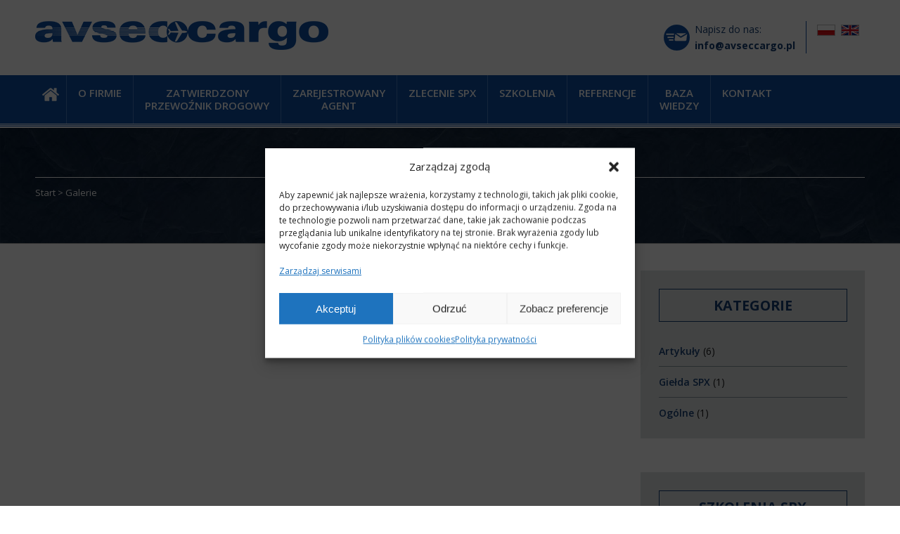

--- FILE ---
content_type: text/html; charset=UTF-8
request_url: https://avseccargo.pl/rl_gallery/
body_size: 12885
content:
<!DOCTYPE html PUBLIC "-//W3C//DTD XHTML 1.0 Strict//EN" "http://www.w3.org/TR/xhtml1/DTD/xhtml1-strict.dtd">

<html xmlns="http://www.w3.org/1999/xhtml" lang="pl-PL">

<head profile="http://gmpg.org/xfn/11">
    <meta charset="UTF-8" />
    <meta name="viewport" content="width=device-width, initial-scale=1">
    <title>Archiwum Galerie - AVSEC CARGO</title>
    <meta name="description" content="Ekspert w zakresie ochrony lotnictwa" />
    <link rel="shortcut icon" href="https://avseccargo.pl/wp-content/themes/avsec/ico.ico" type="image/x-icon" />
    <link rel="stylesheet" media="screen" href="https://avseccargo.pl/wp-content/themes/avsec/style.css?v=101">
    <link rel="stylesheet" media="screen and (max-width: 1014px)"
        href="https://avseccargo.pl/wp-content/themes/avsec/mobile.css?v=100">
    <link rel="stylesheet" media="screen" href="https://avseccargo.pl/wp-content/themes/avsec/animation.css">
    <link href='https://fonts.googleapis.com/css?family=Open+Sans:700,600,400,300&amp;subset=latin,greek-ext,vietnamese'
        rel='stylesheet' type='text/css'>

    <!-- <script type="text/javascript" src="https://avseccargo.pl/wp-content/themes/avsec/js/whcookies.js"></script> -->
    <script type="text/javascript" src="https://avseccargo.pl/wp-content/themes/avsec/js/jquery-1.11.0.min.js"
        type="text/javascript"></script>
    <script type="text/javascript" src="https://avseccargo.pl/wp-content/themes/avsec/js/addclass.js"></script>
    <script type="text/javascript" src="https://avseccargo.pl/wp-content/themes/avsec/js/jquery.matchHeight.js"
        type="text/javascript"></script>
    <script type="text/javascript" src="https://avseccargo.pl/wp-content/themes/avsec/js/jquery.viewportchecker.min.js">
    </script>
    <link rel="stylesheet" type="text/css" href="https://avseccargo.pl/wp-content/themes/avsec/slick/slick.css" />
    <link rel="stylesheet" type="text/css" href="https://avseccargo.pl/wp-content/themes/avsec/slick/slick-theme.css" />
    <script type="text/javascript" src="https://avseccargo.pl/wp-content/themes/avsec/slick/slick.min.js"></script>
    <!-- Google Tag Manager -->
    <script>
    (function(w, d, s, l, i) {
        w[l] = w[l] || [];
        w[l].push({
            'gtm.start': new Date().getTime(),
            event: 'gtm.js'
        });
        var f = d.getElementsByTagName(s)[0],
            j = d.createElement(s),
            dl = l != 'dataLayer' ? '&l=' + l : '';
        j.async = true;
        j.src =
            'https://www.googletagmanager.com/gtm.js?id=' + i + dl;
        f.parentNode.insertBefore(j, f);
    })(window, document, 'script', 'dataLayer', 'GTM-WPM5HPQ');
    </script>
    <!-- End Google Tag Manager -->
    <meta name='robots' content='index, follow, max-image-preview:large, max-snippet:-1, max-video-preview:-1' />

	<!-- This site is optimized with the Yoast SEO plugin v21.5 - https://yoast.com/wordpress/plugins/seo/ -->
	<link rel="canonical" href="https://avseccargo.pl/rl_gallery/" />
	<meta property="og:locale" content="pl_PL" />
	<meta property="og:type" content="website" />
	<meta property="og:title" content="Archiwum Galerie - AVSEC CARGO" />
	<meta property="og:url" content="https://avseccargo.pl/rl_gallery/" />
	<meta property="og:site_name" content="AVSEC CARGO" />
	<meta name="twitter:card" content="summary_large_image" />
	<script type="application/ld+json" class="yoast-schema-graph">{"@context":"https://schema.org","@graph":[{"@type":"CollectionPage","@id":"https://avseccargo.pl/rl_gallery/","url":"https://avseccargo.pl/rl_gallery/","name":"Archiwum Galerie - AVSEC CARGO","isPartOf":{"@id":"https://avseccargo.pl/#website"},"breadcrumb":{"@id":"https://avseccargo.pl/rl_gallery/#breadcrumb"},"inLanguage":"pl-PL"},{"@type":"BreadcrumbList","@id":"https://avseccargo.pl/rl_gallery/#breadcrumb","itemListElement":[{"@type":"ListItem","position":1,"name":"Strona główna","item":"https://avseccargo.pl/"},{"@type":"ListItem","position":2,"name":"Galerie"}]},{"@type":"WebSite","@id":"https://avseccargo.pl/#website","url":"https://avseccargo.pl/","name":"AVSEC CARGO","description":"Ekspert w zakresie ochrony lotnictwa","potentialAction":[{"@type":"SearchAction","target":{"@type":"EntryPoint","urlTemplate":"https://avseccargo.pl/?s={search_term_string}"},"query-input":"required name=search_term_string"}],"inLanguage":"pl-PL"}]}</script>
	<!-- / Yoast SEO plugin. -->


<link rel="alternate" type="application/rss+xml" title="Kanał AVSEC CARGO &raquo; Galerie" href="https://avseccargo.pl/rl_gallery/feed/" />
<script type="text/javascript">
/* <![CDATA[ */
window._wpemojiSettings = {"baseUrl":"https:\/\/s.w.org\/images\/core\/emoji\/14.0.0\/72x72\/","ext":".png","svgUrl":"https:\/\/s.w.org\/images\/core\/emoji\/14.0.0\/svg\/","svgExt":".svg","source":{"concatemoji":"https:\/\/avseccargo.pl\/wp-includes\/js\/wp-emoji-release.min.js?ver=6.4.1"}};
/*! This file is auto-generated */
!function(i,n){var o,s,e;function c(e){try{var t={supportTests:e,timestamp:(new Date).valueOf()};sessionStorage.setItem(o,JSON.stringify(t))}catch(e){}}function p(e,t,n){e.clearRect(0,0,e.canvas.width,e.canvas.height),e.fillText(t,0,0);var t=new Uint32Array(e.getImageData(0,0,e.canvas.width,e.canvas.height).data),r=(e.clearRect(0,0,e.canvas.width,e.canvas.height),e.fillText(n,0,0),new Uint32Array(e.getImageData(0,0,e.canvas.width,e.canvas.height).data));return t.every(function(e,t){return e===r[t]})}function u(e,t,n){switch(t){case"flag":return n(e,"\ud83c\udff3\ufe0f\u200d\u26a7\ufe0f","\ud83c\udff3\ufe0f\u200b\u26a7\ufe0f")?!1:!n(e,"\ud83c\uddfa\ud83c\uddf3","\ud83c\uddfa\u200b\ud83c\uddf3")&&!n(e,"\ud83c\udff4\udb40\udc67\udb40\udc62\udb40\udc65\udb40\udc6e\udb40\udc67\udb40\udc7f","\ud83c\udff4\u200b\udb40\udc67\u200b\udb40\udc62\u200b\udb40\udc65\u200b\udb40\udc6e\u200b\udb40\udc67\u200b\udb40\udc7f");case"emoji":return!n(e,"\ud83e\udef1\ud83c\udffb\u200d\ud83e\udef2\ud83c\udfff","\ud83e\udef1\ud83c\udffb\u200b\ud83e\udef2\ud83c\udfff")}return!1}function f(e,t,n){var r="undefined"!=typeof WorkerGlobalScope&&self instanceof WorkerGlobalScope?new OffscreenCanvas(300,150):i.createElement("canvas"),a=r.getContext("2d",{willReadFrequently:!0}),o=(a.textBaseline="top",a.font="600 32px Arial",{});return e.forEach(function(e){o[e]=t(a,e,n)}),o}function t(e){var t=i.createElement("script");t.src=e,t.defer=!0,i.head.appendChild(t)}"undefined"!=typeof Promise&&(o="wpEmojiSettingsSupports",s=["flag","emoji"],n.supports={everything:!0,everythingExceptFlag:!0},e=new Promise(function(e){i.addEventListener("DOMContentLoaded",e,{once:!0})}),new Promise(function(t){var n=function(){try{var e=JSON.parse(sessionStorage.getItem(o));if("object"==typeof e&&"number"==typeof e.timestamp&&(new Date).valueOf()<e.timestamp+604800&&"object"==typeof e.supportTests)return e.supportTests}catch(e){}return null}();if(!n){if("undefined"!=typeof Worker&&"undefined"!=typeof OffscreenCanvas&&"undefined"!=typeof URL&&URL.createObjectURL&&"undefined"!=typeof Blob)try{var e="postMessage("+f.toString()+"("+[JSON.stringify(s),u.toString(),p.toString()].join(",")+"));",r=new Blob([e],{type:"text/javascript"}),a=new Worker(URL.createObjectURL(r),{name:"wpTestEmojiSupports"});return void(a.onmessage=function(e){c(n=e.data),a.terminate(),t(n)})}catch(e){}c(n=f(s,u,p))}t(n)}).then(function(e){for(var t in e)n.supports[t]=e[t],n.supports.everything=n.supports.everything&&n.supports[t],"flag"!==t&&(n.supports.everythingExceptFlag=n.supports.everythingExceptFlag&&n.supports[t]);n.supports.everythingExceptFlag=n.supports.everythingExceptFlag&&!n.supports.flag,n.DOMReady=!1,n.readyCallback=function(){n.DOMReady=!0}}).then(function(){return e}).then(function(){var e;n.supports.everything||(n.readyCallback(),(e=n.source||{}).concatemoji?t(e.concatemoji):e.wpemoji&&e.twemoji&&(t(e.twemoji),t(e.wpemoji)))}))}((window,document),window._wpemojiSettings);
/* ]]> */
</script>
<link rel='stylesheet' id='bxslider-css-css' href='https://avseccargo.pl/wp-content/plugins/kiwi-logo-carousel/third-party/jquery.bxslider/jquery.bxslider.css?ver=6.4.1' type='text/css' media='' />
<link rel='stylesheet' id='kiwi-logo-carousel-styles-css' href='https://avseccargo.pl/wp-content/plugins/kiwi-logo-carousel/custom-styles.css?ver=6.4.1' type='text/css' media='' />
<style id='wp-emoji-styles-inline-css' type='text/css'>

	img.wp-smiley, img.emoji {
		display: inline !important;
		border: none !important;
		box-shadow: none !important;
		height: 1em !important;
		width: 1em !important;
		margin: 0 0.07em !important;
		vertical-align: -0.1em !important;
		background: none !important;
		padding: 0 !important;
	}
</style>
<link rel='stylesheet' id='wp-block-library-css' href='https://avseccargo.pl/wp-includes/css/dist/block-library/style.min.css?ver=6.4.1' type='text/css' media='all' />
<style id='classic-theme-styles-inline-css' type='text/css'>
/*! This file is auto-generated */
.wp-block-button__link{color:#fff;background-color:#32373c;border-radius:9999px;box-shadow:none;text-decoration:none;padding:calc(.667em + 2px) calc(1.333em + 2px);font-size:1.125em}.wp-block-file__button{background:#32373c;color:#fff;text-decoration:none}
</style>
<style id='global-styles-inline-css' type='text/css'>
body{--wp--preset--color--black: #000000;--wp--preset--color--cyan-bluish-gray: #abb8c3;--wp--preset--color--white: #ffffff;--wp--preset--color--pale-pink: #f78da7;--wp--preset--color--vivid-red: #cf2e2e;--wp--preset--color--luminous-vivid-orange: #ff6900;--wp--preset--color--luminous-vivid-amber: #fcb900;--wp--preset--color--light-green-cyan: #7bdcb5;--wp--preset--color--vivid-green-cyan: #00d084;--wp--preset--color--pale-cyan-blue: #8ed1fc;--wp--preset--color--vivid-cyan-blue: #0693e3;--wp--preset--color--vivid-purple: #9b51e0;--wp--preset--gradient--vivid-cyan-blue-to-vivid-purple: linear-gradient(135deg,rgba(6,147,227,1) 0%,rgb(155,81,224) 100%);--wp--preset--gradient--light-green-cyan-to-vivid-green-cyan: linear-gradient(135deg,rgb(122,220,180) 0%,rgb(0,208,130) 100%);--wp--preset--gradient--luminous-vivid-amber-to-luminous-vivid-orange: linear-gradient(135deg,rgba(252,185,0,1) 0%,rgba(255,105,0,1) 100%);--wp--preset--gradient--luminous-vivid-orange-to-vivid-red: linear-gradient(135deg,rgba(255,105,0,1) 0%,rgb(207,46,46) 100%);--wp--preset--gradient--very-light-gray-to-cyan-bluish-gray: linear-gradient(135deg,rgb(238,238,238) 0%,rgb(169,184,195) 100%);--wp--preset--gradient--cool-to-warm-spectrum: linear-gradient(135deg,rgb(74,234,220) 0%,rgb(151,120,209) 20%,rgb(207,42,186) 40%,rgb(238,44,130) 60%,rgb(251,105,98) 80%,rgb(254,248,76) 100%);--wp--preset--gradient--blush-light-purple: linear-gradient(135deg,rgb(255,206,236) 0%,rgb(152,150,240) 100%);--wp--preset--gradient--blush-bordeaux: linear-gradient(135deg,rgb(254,205,165) 0%,rgb(254,45,45) 50%,rgb(107,0,62) 100%);--wp--preset--gradient--luminous-dusk: linear-gradient(135deg,rgb(255,203,112) 0%,rgb(199,81,192) 50%,rgb(65,88,208) 100%);--wp--preset--gradient--pale-ocean: linear-gradient(135deg,rgb(255,245,203) 0%,rgb(182,227,212) 50%,rgb(51,167,181) 100%);--wp--preset--gradient--electric-grass: linear-gradient(135deg,rgb(202,248,128) 0%,rgb(113,206,126) 100%);--wp--preset--gradient--midnight: linear-gradient(135deg,rgb(2,3,129) 0%,rgb(40,116,252) 100%);--wp--preset--font-size--small: 13px;--wp--preset--font-size--medium: 20px;--wp--preset--font-size--large: 36px;--wp--preset--font-size--x-large: 42px;--wp--preset--spacing--20: 0.44rem;--wp--preset--spacing--30: 0.67rem;--wp--preset--spacing--40: 1rem;--wp--preset--spacing--50: 1.5rem;--wp--preset--spacing--60: 2.25rem;--wp--preset--spacing--70: 3.38rem;--wp--preset--spacing--80: 5.06rem;--wp--preset--shadow--natural: 6px 6px 9px rgba(0, 0, 0, 0.2);--wp--preset--shadow--deep: 12px 12px 50px rgba(0, 0, 0, 0.4);--wp--preset--shadow--sharp: 6px 6px 0px rgba(0, 0, 0, 0.2);--wp--preset--shadow--outlined: 6px 6px 0px -3px rgba(255, 255, 255, 1), 6px 6px rgba(0, 0, 0, 1);--wp--preset--shadow--crisp: 6px 6px 0px rgba(0, 0, 0, 1);}:where(.is-layout-flex){gap: 0.5em;}:where(.is-layout-grid){gap: 0.5em;}body .is-layout-flow > .alignleft{float: left;margin-inline-start: 0;margin-inline-end: 2em;}body .is-layout-flow > .alignright{float: right;margin-inline-start: 2em;margin-inline-end: 0;}body .is-layout-flow > .aligncenter{margin-left: auto !important;margin-right: auto !important;}body .is-layout-constrained > .alignleft{float: left;margin-inline-start: 0;margin-inline-end: 2em;}body .is-layout-constrained > .alignright{float: right;margin-inline-start: 2em;margin-inline-end: 0;}body .is-layout-constrained > .aligncenter{margin-left: auto !important;margin-right: auto !important;}body .is-layout-constrained > :where(:not(.alignleft):not(.alignright):not(.alignfull)){max-width: var(--wp--style--global--content-size);margin-left: auto !important;margin-right: auto !important;}body .is-layout-constrained > .alignwide{max-width: var(--wp--style--global--wide-size);}body .is-layout-flex{display: flex;}body .is-layout-flex{flex-wrap: wrap;align-items: center;}body .is-layout-flex > *{margin: 0;}body .is-layout-grid{display: grid;}body .is-layout-grid > *{margin: 0;}:where(.wp-block-columns.is-layout-flex){gap: 2em;}:where(.wp-block-columns.is-layout-grid){gap: 2em;}:where(.wp-block-post-template.is-layout-flex){gap: 1.25em;}:where(.wp-block-post-template.is-layout-grid){gap: 1.25em;}.has-black-color{color: var(--wp--preset--color--black) !important;}.has-cyan-bluish-gray-color{color: var(--wp--preset--color--cyan-bluish-gray) !important;}.has-white-color{color: var(--wp--preset--color--white) !important;}.has-pale-pink-color{color: var(--wp--preset--color--pale-pink) !important;}.has-vivid-red-color{color: var(--wp--preset--color--vivid-red) !important;}.has-luminous-vivid-orange-color{color: var(--wp--preset--color--luminous-vivid-orange) !important;}.has-luminous-vivid-amber-color{color: var(--wp--preset--color--luminous-vivid-amber) !important;}.has-light-green-cyan-color{color: var(--wp--preset--color--light-green-cyan) !important;}.has-vivid-green-cyan-color{color: var(--wp--preset--color--vivid-green-cyan) !important;}.has-pale-cyan-blue-color{color: var(--wp--preset--color--pale-cyan-blue) !important;}.has-vivid-cyan-blue-color{color: var(--wp--preset--color--vivid-cyan-blue) !important;}.has-vivid-purple-color{color: var(--wp--preset--color--vivid-purple) !important;}.has-black-background-color{background-color: var(--wp--preset--color--black) !important;}.has-cyan-bluish-gray-background-color{background-color: var(--wp--preset--color--cyan-bluish-gray) !important;}.has-white-background-color{background-color: var(--wp--preset--color--white) !important;}.has-pale-pink-background-color{background-color: var(--wp--preset--color--pale-pink) !important;}.has-vivid-red-background-color{background-color: var(--wp--preset--color--vivid-red) !important;}.has-luminous-vivid-orange-background-color{background-color: var(--wp--preset--color--luminous-vivid-orange) !important;}.has-luminous-vivid-amber-background-color{background-color: var(--wp--preset--color--luminous-vivid-amber) !important;}.has-light-green-cyan-background-color{background-color: var(--wp--preset--color--light-green-cyan) !important;}.has-vivid-green-cyan-background-color{background-color: var(--wp--preset--color--vivid-green-cyan) !important;}.has-pale-cyan-blue-background-color{background-color: var(--wp--preset--color--pale-cyan-blue) !important;}.has-vivid-cyan-blue-background-color{background-color: var(--wp--preset--color--vivid-cyan-blue) !important;}.has-vivid-purple-background-color{background-color: var(--wp--preset--color--vivid-purple) !important;}.has-black-border-color{border-color: var(--wp--preset--color--black) !important;}.has-cyan-bluish-gray-border-color{border-color: var(--wp--preset--color--cyan-bluish-gray) !important;}.has-white-border-color{border-color: var(--wp--preset--color--white) !important;}.has-pale-pink-border-color{border-color: var(--wp--preset--color--pale-pink) !important;}.has-vivid-red-border-color{border-color: var(--wp--preset--color--vivid-red) !important;}.has-luminous-vivid-orange-border-color{border-color: var(--wp--preset--color--luminous-vivid-orange) !important;}.has-luminous-vivid-amber-border-color{border-color: var(--wp--preset--color--luminous-vivid-amber) !important;}.has-light-green-cyan-border-color{border-color: var(--wp--preset--color--light-green-cyan) !important;}.has-vivid-green-cyan-border-color{border-color: var(--wp--preset--color--vivid-green-cyan) !important;}.has-pale-cyan-blue-border-color{border-color: var(--wp--preset--color--pale-cyan-blue) !important;}.has-vivid-cyan-blue-border-color{border-color: var(--wp--preset--color--vivid-cyan-blue) !important;}.has-vivid-purple-border-color{border-color: var(--wp--preset--color--vivid-purple) !important;}.has-vivid-cyan-blue-to-vivid-purple-gradient-background{background: var(--wp--preset--gradient--vivid-cyan-blue-to-vivid-purple) !important;}.has-light-green-cyan-to-vivid-green-cyan-gradient-background{background: var(--wp--preset--gradient--light-green-cyan-to-vivid-green-cyan) !important;}.has-luminous-vivid-amber-to-luminous-vivid-orange-gradient-background{background: var(--wp--preset--gradient--luminous-vivid-amber-to-luminous-vivid-orange) !important;}.has-luminous-vivid-orange-to-vivid-red-gradient-background{background: var(--wp--preset--gradient--luminous-vivid-orange-to-vivid-red) !important;}.has-very-light-gray-to-cyan-bluish-gray-gradient-background{background: var(--wp--preset--gradient--very-light-gray-to-cyan-bluish-gray) !important;}.has-cool-to-warm-spectrum-gradient-background{background: var(--wp--preset--gradient--cool-to-warm-spectrum) !important;}.has-blush-light-purple-gradient-background{background: var(--wp--preset--gradient--blush-light-purple) !important;}.has-blush-bordeaux-gradient-background{background: var(--wp--preset--gradient--blush-bordeaux) !important;}.has-luminous-dusk-gradient-background{background: var(--wp--preset--gradient--luminous-dusk) !important;}.has-pale-ocean-gradient-background{background: var(--wp--preset--gradient--pale-ocean) !important;}.has-electric-grass-gradient-background{background: var(--wp--preset--gradient--electric-grass) !important;}.has-midnight-gradient-background{background: var(--wp--preset--gradient--midnight) !important;}.has-small-font-size{font-size: var(--wp--preset--font-size--small) !important;}.has-medium-font-size{font-size: var(--wp--preset--font-size--medium) !important;}.has-large-font-size{font-size: var(--wp--preset--font-size--large) !important;}.has-x-large-font-size{font-size: var(--wp--preset--font-size--x-large) !important;}
.wp-block-navigation a:where(:not(.wp-element-button)){color: inherit;}
:where(.wp-block-post-template.is-layout-flex){gap: 1.25em;}:where(.wp-block-post-template.is-layout-grid){gap: 1.25em;}
:where(.wp-block-columns.is-layout-flex){gap: 2em;}:where(.wp-block-columns.is-layout-grid){gap: 2em;}
.wp-block-pullquote{font-size: 1.5em;line-height: 1.6;}
</style>
<link rel='stylesheet' id='contact-form-7-css' href='https://avseccargo.pl/wp-content/plugins/contact-form-7/includes/css/styles.css?ver=5.8.2' type='text/css' media='all' />
<link rel='stylesheet' id='crellyslider.min-css' href='https://avseccargo.pl/wp-content/plugins/crelly-slider/css/crellyslider.min.css?ver=1.4.5' type='text/css' media='all' />
<link rel='stylesheet' id='plyr-css-css' href='https://avseccargo.pl/wp-content/plugins/easy-video-player/lib/plyr.css?ver=6.4.1' type='text/css' media='all' />
<link rel='stylesheet' id='responsive-lightbox-swipebox-css' href='https://avseccargo.pl/wp-content/plugins/responsive-lightbox/assets/swipebox/swipebox.min.css?ver=2.4.5' type='text/css' media='all' />
<link rel='stylesheet' id='cmplz-general-css' href='https://avseccargo.pl/wp-content/plugins/complianz-gdpr-premium-multisite/assets/css/cookieblocker.min.css?ver=1709743307' type='text/css' media='all' />
<script type="text/javascript" src="https://avseccargo.pl/wp-includes/js/jquery/jquery.min.js?ver=3.7.1" id="jquery-core-js"></script>
<script type="text/javascript" src="https://avseccargo.pl/wp-includes/js/jquery/jquery-migrate.min.js?ver=3.4.1" id="jquery-migrate-js"></script>
<script type="text/javascript" src="https://avseccargo.pl/wp-includes/js/jquery/ui/core.min.js?ver=1.13.2" id="jquery-ui-core-js"></script>
<script type="text/javascript" src="https://avseccargo.pl/wp-content/plugins/crelly-slider/js/jquery.crellyslider.min.js?ver=1.4.5" id="jquery.crellyslider.min-js"></script>
<script type="text/javascript" id="plyr-js-js-extra">
/* <![CDATA[ */
var easy_video_player = {"plyr_iconUrl":"https:\/\/avseccargo.pl\/wp-content\/plugins\/easy-video-player\/lib\/plyr.svg","plyr_blankVideo":"https:\/\/avseccargo.pl\/wp-content\/plugins\/easy-video-player\/lib\/blank.mp4"};
/* ]]> */
</script>
<script type="text/javascript" src="https://avseccargo.pl/wp-content/plugins/easy-video-player/lib/plyr.js?ver=6.4.1" id="plyr-js-js"></script>
<script type="text/javascript" src="https://avseccargo.pl/wp-content/plugins/responsive-lightbox/assets/swipebox/jquery.swipebox.min.js?ver=2.4.5" id="responsive-lightbox-swipebox-js"></script>
<script type="text/javascript" src="https://avseccargo.pl/wp-includes/js/underscore.min.js?ver=1.13.4" id="underscore-js"></script>
<script type="text/javascript" src="https://avseccargo.pl/wp-content/plugins/responsive-lightbox/assets/infinitescroll/infinite-scroll.pkgd.min.js?ver=6.4.1" id="responsive-lightbox-infinite-scroll-js"></script>
<script type="text/javascript" id="responsive-lightbox-js-before">
/* <![CDATA[ */
var rlArgs = {"script":"swipebox","selector":"lightbox","customEvents":"","activeGalleries":true,"animation":true,"hideCloseButtonOnMobile":false,"removeBarsOnMobile":false,"hideBars":true,"hideBarsDelay":5000,"videoMaxWidth":1080,"useSVG":true,"loopAtEnd":false,"woocommerce_gallery":false,"ajaxurl":"https:\/\/avseccargo.pl\/wp-admin\/admin-ajax.php","nonce":"06be2c3dbb","preview":false,"postId":0,"scriptExtension":false};
/* ]]> */
</script>
<script type="text/javascript" src="https://avseccargo.pl/wp-content/plugins/responsive-lightbox/js/front.js?ver=2.4.5" id="responsive-lightbox-js"></script>
<link rel="https://api.w.org/" href="https://avseccargo.pl/wp-json/" />			<style>.cmplz-hidden {
					display: none !important;
				}</style>		<style type="text/css" id="wp-custom-css">
			#cmplz-manage-consent .cmplz-manage-consent:hover{
	animation:inherit!important;
}
#cmplz-manage-consent .cmplz-manage-consent {
    left: 0;
    /* bottom: -21px; */
    transform: translate(0px, -30px);
}

#cmplz-manage-consent .cmplz-btn{
	left: 40px!important;
    right: initial!important;
    transform: translate(0px, -30px)!important;
}
#cmplz-manage-consent .cmplz-btn:hover{
    transform: translate(0px, -30px)!important;
	animation:none!important;
}
#cmplz-document{
	margin:0 auto;
}

#newsletter.group{
	padding-bottom:10px;
	padding-top:30px;
	border-top: 1px solid #bebebe;
	border-bottom: 1px solid #bebebe;
	margin-bottom:30px
}
.page-id-64 #newsletter.group{
	border-top: 1px solid #bebebe;
}		</style>
		</head>

<body data-rsssl=1 data-cmplz=2 class="archive post-type-archive post-type-archive-rl_gallery">
    <!-- Google Tag Manager (noscript) -->
    <noscript><iframe src="https://www.googletagmanager.com/ns.html?id=GTM-WPM5HPQ" height="0" width="0"
            style="display:none;visibility:hidden"></iframe></noscript>
    <!-- End Google Tag Manager (noscript) -->
    <!-- animate scroll anchor -->
    <script>
    $(function() {
        $('a[href*=#]:not([href=#])').click(function() {
            if (location.pathname.replace(/^\//, '') == this.pathname.replace(/^\//, '') && location
                .hostname == this.hostname) {
                var target = $(this.hash);
                target = target.length ? target : $('[name=' + this.hash.slice(1) + ']');
                if (target.length) {
                    $('html,body').animate({
                        scrollTop: target.offset().top - 130
                    }, 1000);
                    return false;
                }
            }
        });
    });
    </script>

    <div class="top-bar fx" id="topsite">
        <div class="group">

            <div class="logo-link">
                <a id="logo-link" href="https://avseccargo.pl"
                    title="AVSEC CARGO"><img
                        src="https://avseccargo.pl/wp-content/themes/avsec/img/logo.png"
                        alt="AVSEC CARGO logo"></a>
            </div>

            <div id="naglowek-lang">
                <a title="wersja polska" href="https://avseccargo.pl/" id="lang-pl"></a>
                <a title="english version" href="https://avseccargo.pl/en" id="lang-en"></a>
            </div>

            <div id="naglowek-email">
                <span>Napisz do nas:</span>
                <a href="mailto:info@avseccargo.pl">info@avseccargo.pl</a>
            </div><!-- end #naglowek-email -->

        </div>
    </div><!-- end .top-bar -->


    <div id="menu-wrap">
        <div class="group" id="menu">
            <nav><div class="menu-main-container"><ul id="menu-main" class="menu"><li id="menu-item-66" class="menu-item menu-item-type-post_type menu-item-object-page menu-item-66"><a href="https://avseccargo.pl/o-firmie/">O firmie</a></li>
<li id="menu-item-511" class="menu-item menu-item-type-post_type menu-item-object-page menu-item-511"><a href="https://avseccargo.pl/zatwierdzony-przewoznik-drogowy/">Zatwierdzony </br>Przewoźnik Drogowy</a></li>
<li id="menu-item-125" class="menu-item menu-item-type-post_type menu-item-object-page menu-item-125"><a href="https://avseccargo.pl/zarejestrowany-agent/">Zarejestrowany </br> agent</a></li>
<li id="menu-item-424" class="menu-item menu-item-type-post_type menu-item-object-page menu-item-424"><a href="https://avseccargo.pl/zlecenie-spx/">Zlecenie SPX</a></li>
<li id="menu-item-30" class="menu-first-element menu-item menu-item-type-post_type menu-item-object-page menu-item-30"><a href="https://avseccargo.pl/szkolenia-spx/">Szkolenia</a></li>
<li id="menu-item-279" class="menu-item menu-item-type-post_type menu-item-object-page menu-item-279"><a href="https://avseccargo.pl/nasze-referencje/">Referencje</a></li>
<li id="menu-item-25" class="menu-item menu-item-type-post_type menu-item-object-page menu-item-25"><a href="https://avseccargo.pl/baza-wiedzy/">Baza </br> wiedzy</a></li>
<li id="menu-item-26" class="menu-item menu-item-type-post_type menu-item-object-page menu-item-26"><a href="https://avseccargo.pl/kontakt/">Kontakt</a></li>
</ul></div></nav>
        </div>
    </div>

    <script>
    $("<li id='menu-home-ico'><a href='https://avseccargo.pl'></a></li>").insertBefore(
        "#menu-wrap #menu-main:first-of-type li:first-of-type");
    </script>

    <div id="menu-line"></div>


<div class="top-title-std" >
<div id="top-title" class="group fx">
	<h2 class="fx">	</h2>
        <div id="my_breadcrumbs"><!-- Breadcrumb NavXT 7.2.0 -->
<span property="itemListElement" typeof="ListItem"><a property="item" typeof="WebPage" title="Przejdź do strony głównej" href="https://avseccargo.pl" class="home"><span property="name">Start</span></a><meta property="position" content="1"></span> &gt; <span property="itemListElement" typeof="ListItem"><span property="name" class="archive post-rl_gallery-archive current-item">Galerie</span><meta property="url" content="https://avseccargo.pl/rl_gallery/"><meta property="position" content="2"></span></div>
</div></div>



<div class="group" id="content">
	
	
<div id="left-content">	




   <script type="text/javascript">/* dopasowanie wysokosci div */
  (function() {$(function() {$('.news-list-box').matchHeight({}); });})();
  </script>


<!-- then the pagination links -->
  <div id="pagi">
  </div><!-- end pagi -->
	
</div><!-- end left-content -->
    
    <div id="sidebar">
    <div id="categories-2" class="widget widget_categories"><h2>KATEGORIE</h2>
			<ul>
					<li class="cat-item cat-item-7"><a href="https://avseccargo.pl/blog/category/artykuly/">Artykuły</a> (6)
</li>
	<li class="cat-item cat-item-20"><a href="https://avseccargo.pl/blog/category/gielda-spx/">Giełda SPX</a> (1)
</li>
	<li class="cat-item cat-item-1"><a href="https://avseccargo.pl/blog/category/ogolne/">Ogólne</a> (1)
</li>
			</ul>

			</div><div id="custom_html-2" class="widget_text widget widget_custom_html"><h2>SZKOLENIA SPX</h2><div class="textwidget custom-html-widget"><p>Wszystkie szkolenia dostępne na platformie e-learningowej kończą się egzaminem. Uzyskanie pozytywnego wyniku egzaminu uprawnia do otrzymania certyfikatu w języku polskim, angielskim lub niemieckim, honorowanego przez Urząd Lotnictwa Cywilnego.</p>

<a class="blue-link" href="index.php?p=14">CZYTAJ WIĘCEJ</a></div></div><div id="custom_html-4" class="widget_text widget widget_custom_html"><h2>DOSTĘP DO KURSÓW ORAZ EGZAMINÓW</h2><div class="textwidget custom-html-widget"><p>Przejdź do platformy szkoleniowej i zaloguj się, aby uzyskać dostęp do swoich kursów:</p>

<a class="blue-link" href="https://platform.avsec.pl/login" target="top" rel="noopener">ZALOGUJ SIĘ</a></div></div>	
    </div>	


</div><!-- end #content -->

<div id="footer">
	<div id="footer-nagl-plane"><img src="https://avseccargo.pl/wp-content/themes/avsec/img/plane.png" alt="plane"></div>

	<div id="footer-nagl">
		<div id="footer-nagl-cnt">

			<h3>Jesteśmy dla Ciebie - napisz do nas: <a href="mailto:info@avseccargo.pl">info@avseccargo.pl</a></h3>

		</div><!-- end #footer-nagl-cnt -->
	</div><!-- end #footer-nagl -->


	<div id="footer-wrap" class="group">

		<div id="footer-left" class="footer-box">
			<h4 class="footer-section-title">Avsec szkolenia</h4>
			<div class="menu-stopka-container"><ul id="menu-stopka" class="menu"><li id="menu-item-103" class="menu-item menu-item-type-post_type menu-item-object-page menu-item-home menu-item-103"><a href="https://avseccargo.pl/">Strona startowa</a></li>
<li id="menu-item-106" class="menu-item menu-item-type-post_type menu-item-object-page menu-item-106"><a href="https://avseccargo.pl/o-firmie/">O firmie</a></li>
<li id="menu-item-395" class="menu-item menu-item-type-post_type menu-item-object-page menu-item-395"><a href="https://avseccargo.pl/zarejestrowany-agent/">Zarejestrowany agent</a></li>
<li id="menu-item-512" class="menu-item menu-item-type-post_type menu-item-object-page menu-item-512"><a href="https://avseccargo.pl/zatwierdzony-przewoznik-drogowy/">Zatwierdzony Przewoźnik Drogowy</a></li>
<li id="menu-item-422" class="menu-item menu-item-type-post_type menu-item-object-page menu-item-422"><a href="https://avseccargo.pl/zlecenie-spx/">Zlecenie SPX</a></li>
<li id="menu-item-110" class="menu-item menu-item-type-post_type menu-item-object-page menu-item-110"><a href="https://avseccargo.pl/szkolenia-spx/">Szkolenia</a></li>
<li id="menu-item-278" class="menu-item menu-item-type-post_type menu-item-object-page menu-item-278"><a href="https://avseccargo.pl/nasze-referencje/">Referencje</a></li>
<li id="menu-item-104" class="menu-item menu-item-type-post_type menu-item-object-page menu-item-104"><a href="https://avseccargo.pl/baza-wiedzy/">Baza wiedzy</a></li>
<li id="menu-item-394" class="menu-item menu-item-type-post_type menu-item-object-page menu-item-privacy-policy menu-item-394"><a rel="privacy-policy" href="https://avseccargo.pl/polityka-prywatnosci/">Polityka prywatności</a></li>
<li id="menu-item-105" class="menu-item menu-item-type-post_type menu-item-object-page menu-item-105"><a href="https://avseccargo.pl/kontakt/">Kontakt</a></li>
</ul></div>		</div>

		<div id="footer-center" class="footer-box">
			<h4 class="footer-section-title">Baza wiedzy</h4>

			<ul>
									<li><a href="https://avseccargo.pl/blog/2023/11/13/niebo-pelne-mozliwosci-podstawy-rynku-lotniczego-towarow-dla-przedsiebiorcow/" title="Niebo pełne możliwości: podstawy rynku lotniczego towarów dla przedsiębiorców">Niebo pełne możliwości: podstawy rynku lotniczego towarów dla przedsiębiorców</a></li>
									<li><a href="https://avseccargo.pl/blog/2023/06/21/wyzwania-w-transporcie-lotniczym-gielda-spx/" title="Wyzwania w transporcie lotniczym &#8211; giełda SPX">Wyzwania w transporcie lotniczym &#8211; giełda SPX</a></li>
									<li><a href="https://avseccargo.pl/blog/2018/07/03/transport-ladunkow-droga-lotnicza-jak-zrobic-to-szybciej-taniej-i-bezpieczniej/" title="Transport ładunków drogą lotniczą – jak zrobić to szybciej, taniej i bezpieczniej">Transport ładunków drogą lotniczą – jak zrobić to szybciej, taniej i bezpieczniej</a></li>
									<li><a href="https://avseccargo.pl/blog/2018/06/08/wyklad-air-cargo-day-iata/" title="Wykład &#8211; Air Cargo Day IATA">Wykład &#8211; Air Cargo Day IATA</a></li>
									<li><a href="https://avseccargo.pl/blog/2018/04/21/avsec-control-outsourcing-dla-firm-transportowych/" title="Avsec Control – outsourcing dla firm transportowych">Avsec Control – outsourcing dla firm transportowych</a></li>
									<li><a href="https://avseccargo.pl/blog/2017/12/04/bezpieczny-lancuch-dostaw-przebieg-i-korzysci-dla-firm/" title="Bezpieczny łańcuch dostaw &#8211; przebieg i korzyści dla firm">Bezpieczny łańcuch dostaw &#8211; przebieg i korzyści dla firm</a></li>
							</ul>
		</div>


		<div id="footer-right" class="footer-box">
			<h4 class="footer-section-title">Znajdziesz nas na</h4>
			<div>
									<a id="linked" class="fx social-link" href="https://www.linkedin.com/company/avsec-cargo/" target="top" title="LinkedIn"></a>
													<a id="fb" class="fx social-link" href="https://www.facebook.com/Wysokie-loty-z-Avsec-Cargo-186174031960804/" target="top" title="Facebook"></a>
													<a id="yt" class="fx social-link" href="https://www.youtube.com/channel/UC78cUw04GipX5OfeMA1AXbQ" target="top" title="Youtube"></a>
							</div>
			<br>
			<h4 class="footer-section-title">Nasze serwisy WWW</h4>
			<div class="menu-serwisy-container"><ul id="menu-serwisy" class="menu"><li id="menu-item-492" class="menu-item menu-item-type-custom menu-item-object-custom menu-item-492"><a href="https://avsec.pl/">avsec.pl</a></li>
<li id="menu-item-493" class="menu-item menu-item-type-custom menu-item-object-custom menu-item-493"><a href="https://szkolenia-avsec.pl/">szkolenia-avsec.pl</a></li>
<li id="menu-item-494" class="menu-item menu-item-type-custom menu-item-object-custom menu-item-494"><a href="https://elearning.szkolenia-avsec.pl/">elearning.szkolenia-avsec.pl</a></li>
</ul></div>		</div>



	</div><!-- end #footer-wrap -->

</div><!-- end #footer-->




<div id="footer-bootom" class="group">
	<span id="footer-owner">© Copywrite Avsec.pl Sp. z o.o | 2025</span>
	<div id="footer-creator">Made by: <a target="_blank" href="http://larso.pl" title="Strony internetowe Larso.pl">Larso.pl</a> / <a target="_blank" href="http://managerka.com" title="Wsparcie firm w ich rozwoju.">Managerka.com</a></div>
</div>

<a href="#topsite" id="scrollToTop" class="scroll-disable"></a>


<script>
	$(window).load(function() {
		$('.slideDown-before').viewportChecker({
			classToAdd: 'slideDown',
		});
		$('.expandUp-before').viewportChecker({
			classToAdd: 'expandUp',
		});
	});
</script>


<script>
	jQuery(document).ready(function() {
		jQuery('nav').meanmenu();
	});
</script>
<script type="text/javascript" src="https://avseccargo.pl/wp-content/themes/avsec/js/jquery.meanmenu.min.js"></script>

<script>jQuery(document).ready(function(){jQuery(".kiwi-logo-carousel-default").bxSlider({mode:"horizontal",speed:500,slideMargin:10,infiniteLoop:true,hideControlOnEnd:false,captions:false,ticker:false,tickerHover:false,adaptiveHeight:false,responsive:true,pager:true,controls:false,autoControls:false,minSlides:1,maxSlides:5,moveSlides:1,slideWidth:218,auto:true,pause:2000,useCSS:false});});</script>
<!-- Consent Management powered by Complianz | GDPR/CCPA Cookie Consent https://wordpress.org/plugins/complianz-gdpr -->
<div id="cmplz-cookiebanner-container"><div class="cmplz-cookiebanner cmplz-hidden banner-1 baner-a optin cmplz-center cmplz-categories-type-view-preferences" aria-modal="true" data-nosnippet="true" role="dialog" aria-live="polite" aria-labelledby="cmplz-header-1-optin" aria-describedby="cmplz-message-1-optin">
	<div class="cmplz-header">
		<div class="cmplz-logo"></div>
		<div class="cmplz-title" id="cmplz-header-1-optin">Zarządzaj zgodą</div>
		<div class="cmplz-close" tabindex="0" role="button" aria-label="Zamknij okienko dialogowe">
			<svg aria-hidden="true" focusable="false" data-prefix="fas" data-icon="times" class="svg-inline--fa fa-times fa-w-11" role="img" xmlns="http://www.w3.org/2000/svg" viewBox="0 0 352 512"><path fill="currentColor" d="M242.72 256l100.07-100.07c12.28-12.28 12.28-32.19 0-44.48l-22.24-22.24c-12.28-12.28-32.19-12.28-44.48 0L176 189.28 75.93 89.21c-12.28-12.28-32.19-12.28-44.48 0L9.21 111.45c-12.28 12.28-12.28 32.19 0 44.48L109.28 256 9.21 356.07c-12.28 12.28-12.28 32.19 0 44.48l22.24 22.24c12.28 12.28 32.2 12.28 44.48 0L176 322.72l100.07 100.07c12.28 12.28 32.2 12.28 44.48 0l22.24-22.24c12.28-12.28 12.28-32.19 0-44.48L242.72 256z"></path></svg>
		</div>
	</div>

	<div class="cmplz-divider cmplz-divider-header"></div>
	<div class="cmplz-body">
		<div class="cmplz-message" id="cmplz-message-1-optin">Aby zapewnić jak najlepsze wrażenia, korzystamy z technologii, takich jak pliki cookie, do przechowywania i/lub uzyskiwania dostępu do informacji o urządzeniu. Zgoda na te technologie pozwoli nam przetwarzać dane, takie jak zachowanie podczas przeglądania lub unikalne identyfikatory na tej stronie. Brak wyrażenia zgody lub wycofanie zgody może niekorzystnie wpłynąć na niektóre cechy i funkcje.</div>
		<!-- categories start -->
		<div class="cmplz-categories">
			<details class="cmplz-category cmplz-functional" >
				<summary>
						<span class="cmplz-category-header">
							<span class="cmplz-category-title">Funkcjonalne</span>
							<span class='cmplz-always-active'>
								<span class="cmplz-banner-checkbox">
									<input type="checkbox"
										   id="cmplz-functional-optin"
										   data-category="cmplz_functional"
										   class="cmplz-consent-checkbox cmplz-functional"
										   size="40"
										   value="1"/>
									<label class="cmplz-label" for="cmplz-functional-optin" tabindex="0"><span class="screen-reader-text">Funkcjonalne</span></label>
								</span>
								Zawsze aktywne							</span>
							<span class="cmplz-icon cmplz-open">
								<svg xmlns="http://www.w3.org/2000/svg" viewBox="0 0 448 512"  height="18" ><path d="M224 416c-8.188 0-16.38-3.125-22.62-9.375l-192-192c-12.5-12.5-12.5-32.75 0-45.25s32.75-12.5 45.25 0L224 338.8l169.4-169.4c12.5-12.5 32.75-12.5 45.25 0s12.5 32.75 0 45.25l-192 192C240.4 412.9 232.2 416 224 416z"/></svg>
							</span>
						</span>
				</summary>
				<div class="cmplz-description">
					<span class="cmplz-description-functional">Przechowywanie lub dostęp do danych technicznych jest ściśle konieczny do uzasadnionego celu umożliwienia korzystania z konkretnej usługi wyraźnie żądanej przez subskrybenta lub użytkownika, lub wyłącznie w celu przeprowadzenia transmisji komunikatu przez sieć łączności elektronicznej.</span>
				</div>
			</details>

			<details class="cmplz-category cmplz-preferences" >
				<summary>
						<span class="cmplz-category-header">
							<span class="cmplz-category-title">Preferencje</span>
							<span class="cmplz-banner-checkbox">
								<input type="checkbox"
									   id="cmplz-preferences-optin"
									   data-category="cmplz_preferences"
									   class="cmplz-consent-checkbox cmplz-preferences"
									   size="40"
									   value="1"/>
								<label class="cmplz-label" for="cmplz-preferences-optin" tabindex="0"><span class="screen-reader-text">Preferencje</span></label>
							</span>
							<span class="cmplz-icon cmplz-open">
								<svg xmlns="http://www.w3.org/2000/svg" viewBox="0 0 448 512"  height="18" ><path d="M224 416c-8.188 0-16.38-3.125-22.62-9.375l-192-192c-12.5-12.5-12.5-32.75 0-45.25s32.75-12.5 45.25 0L224 338.8l169.4-169.4c12.5-12.5 32.75-12.5 45.25 0s12.5 32.75 0 45.25l-192 192C240.4 412.9 232.2 416 224 416z"/></svg>
							</span>
						</span>
				</summary>
				<div class="cmplz-description">
					<span class="cmplz-description-preferences">Przechowywanie lub dostęp techniczny jest niezbędny do uzasadnionego celu przechowywania preferencji, o które nie prosi subskrybent lub użytkownik.</span>
				</div>
			</details>

			<details class="cmplz-category cmplz-statistics" >
				<summary>
						<span class="cmplz-category-header">
							<span class="cmplz-category-title">Statystyka</span>
							<span class="cmplz-banner-checkbox">
								<input type="checkbox"
									   id="cmplz-statistics-optin"
									   data-category="cmplz_statistics"
									   class="cmplz-consent-checkbox cmplz-statistics"
									   size="40"
									   value="1"/>
								<label class="cmplz-label" for="cmplz-statistics-optin" tabindex="0"><span class="screen-reader-text">Statystyka</span></label>
							</span>
							<span class="cmplz-icon cmplz-open">
								<svg xmlns="http://www.w3.org/2000/svg" viewBox="0 0 448 512"  height="18" ><path d="M224 416c-8.188 0-16.38-3.125-22.62-9.375l-192-192c-12.5-12.5-12.5-32.75 0-45.25s32.75-12.5 45.25 0L224 338.8l169.4-169.4c12.5-12.5 32.75-12.5 45.25 0s12.5 32.75 0 45.25l-192 192C240.4 412.9 232.2 416 224 416z"/></svg>
							</span>
						</span>
				</summary>
				<div class="cmplz-description">
					<span class="cmplz-description-statistics">Przechowywanie techniczne lub dostęp, który jest używany wyłącznie do celów statystycznych.</span>
					<span class="cmplz-description-statistics-anonymous">Przechowywanie techniczne lub dostęp, który jest używany wyłącznie do anonimowych celów statystycznych. Bez wezwania do sądu, dobrowolnego podporządkowania się dostawcy usług internetowych lub dodatkowych zapisów od strony trzeciej, informacje przechowywane lub pobierane wyłącznie w tym celu zwykle nie mogą być wykorzystywane do identyfikacji użytkownika.</span>
				</div>
			</details>
			<details class="cmplz-category cmplz-marketing" >
				<summary>
						<span class="cmplz-category-header">
							<span class="cmplz-category-title">Marketing</span>
							<span class="cmplz-banner-checkbox">
								<input type="checkbox"
									   id="cmplz-marketing-optin"
									   data-category="cmplz_marketing"
									   class="cmplz-consent-checkbox cmplz-marketing"
									   size="40"
									   value="1"/>
								<label class="cmplz-label" for="cmplz-marketing-optin" tabindex="0"><span class="screen-reader-text">Marketing</span></label>
							</span>
							<span class="cmplz-icon cmplz-open">
								<svg xmlns="http://www.w3.org/2000/svg" viewBox="0 0 448 512"  height="18" ><path d="M224 416c-8.188 0-16.38-3.125-22.62-9.375l-192-192c-12.5-12.5-12.5-32.75 0-45.25s32.75-12.5 45.25 0L224 338.8l169.4-169.4c12.5-12.5 32.75-12.5 45.25 0s12.5 32.75 0 45.25l-192 192C240.4 412.9 232.2 416 224 416z"/></svg>
							</span>
						</span>
				</summary>
				<div class="cmplz-description">
					<span class="cmplz-description-marketing">Przechowywanie lub dostęp techniczny jest wymagany do tworzenia profili użytkowników w celu wysyłania reklam lub śledzenia użytkownika na stronie internetowej lub na kilku stronach internetowych w podobnych celach marketingowych.</span>
				</div>
			</details>
		</div><!-- categories end -->
			</div>

	<div class="cmplz-links cmplz-information">
		<a class="cmplz-link cmplz-manage-options cookie-statement" href="#" data-relative_url="#cmplz-manage-consent-container">Zarządzaj opcjami</a>
		<a class="cmplz-link cmplz-manage-third-parties cookie-statement" href="#" data-relative_url="#cmplz-cookies-overview">Zarządzaj serwisami</a>
		<a class="cmplz-link cmplz-manage-vendors tcf cookie-statement" href="#" data-relative_url="#cmplz-tcf-wrapper">Zarządzaj {vendor_count} dostawcami</a>
		<a class="cmplz-link cmplz-external cmplz-read-more-purposes tcf" target="_blank" rel="noopener noreferrer nofollow" href="https://cookiedatabase.org/tcf/purposes/">Przeczytaj więcej o tych celach</a>
			</div>

	<div class="cmplz-divider cmplz-footer"></div>

	<div class="cmplz-buttons">
		<button class="cmplz-btn cmplz-accept">Akceptuj</button>
		<button class="cmplz-btn cmplz-deny">Odrzuć</button>
		<button class="cmplz-btn cmplz-view-preferences">Zobacz preferencje</button>
		<button class="cmplz-btn cmplz-save-preferences">Zaakceptuj</button>
		<a class="cmplz-btn cmplz-manage-options tcf cookie-statement" href="#" data-relative_url="#cmplz-manage-consent-container">Zobacz preferencje</a>
			</div>

	<div class="cmplz-links cmplz-documents">
		<a class="cmplz-link cookie-statement" href="#" data-relative_url="">{title}</a>
		<a class="cmplz-link privacy-statement" href="#" data-relative_url="">{title}</a>
		<a class="cmplz-link impressum" href="#" data-relative_url="">{title}</a>
			</div>

</div>
</div>
					<div id="cmplz-manage-consent" data-nosnippet="true"><button class="cmplz-btn cmplz-hidden cmplz-manage-consent manage-consent-1">Zarządzaj zgodą</button>

</div><script type="text/javascript" src="https://avseccargo.pl/wp-content/plugins/contact-form-7/includes/swv/js/index.js?ver=5.8.2" id="swv-js"></script>
<script type="text/javascript" id="contact-form-7-js-extra">
/* <![CDATA[ */
var wpcf7 = {"api":{"root":"https:\/\/avseccargo.pl\/wp-json\/","namespace":"contact-form-7\/v1"}};
/* ]]> */
</script>
<script type="text/javascript" src="https://avseccargo.pl/wp-content/plugins/contact-form-7/includes/js/index.js?ver=5.8.2" id="contact-form-7-js"></script>
<script type="text/javascript" src="https://www.google.com/recaptcha/api.js?render=6LdBq9EZAAAAALCsBbE_nyiHp0wfobQ5DAq0GwQ_&amp;ver=3.0" id="google-recaptcha-js"></script>
<script type="text/javascript" src="https://avseccargo.pl/wp-includes/js/dist/vendor/wp-polyfill-inert.min.js?ver=3.1.2" id="wp-polyfill-inert-js"></script>
<script type="text/javascript" src="https://avseccargo.pl/wp-includes/js/dist/vendor/regenerator-runtime.min.js?ver=0.14.0" id="regenerator-runtime-js"></script>
<script type="text/javascript" src="https://avseccargo.pl/wp-includes/js/dist/vendor/wp-polyfill.min.js?ver=3.15.0" id="wp-polyfill-js"></script>
<script type="text/javascript" id="wpcf7-recaptcha-js-extra">
/* <![CDATA[ */
var wpcf7_recaptcha = {"sitekey":"6LdBq9EZAAAAALCsBbE_nyiHp0wfobQ5DAq0GwQ_","actions":{"homepage":"homepage","contactform":"contactform"}};
/* ]]> */
</script>
<script type="text/javascript" src="https://avseccargo.pl/wp-content/plugins/contact-form-7/modules/recaptcha/index.js?ver=5.8.2" id="wpcf7-recaptcha-js"></script>
<script type="text/javascript" id="cmplz-cookiebanner-js-extra">
/* <![CDATA[ */
var complianz = {"prefix":"cmplz_rt_","user_banner_id":"1","set_cookies":[],"block_ajax_content":"","banner_version":"14","version":"7.0.8","store_consent":"1","do_not_track_enabled":"","consenttype":"optin","region":"eu","geoip":"1","dismiss_timeout":"","disable_cookiebanner":"","soft_cookiewall":"1","dismiss_on_scroll":"","cookie_expiry":"365","url":"https:\/\/avseccargo.pl\/wp-json\/complianz\/v1\/","locale":"lang=pl&locale=pl_PL","set_cookies_on_root":"","cookie_domain":"","current_policy_id":"31","cookie_path":"\/","categories":{"statistics":"statystyki","marketing":"marketing"},"tcf_active":"","placeholdertext":"<div class=\"cmplz-blocked-content-notice-body\">Kliknij \"zgadzam si\u0119\", \u017ceby w\u0142\u0105czy\u0107 {service}\u00a0<div class=\"cmplz-links\"><a href=\"#\" class=\"cmplz-link cookie-statement\">{title}<\/a><\/div><\/div><button class=\"cmplz-accept-service\">Zgadzam si\u0119<\/button>","css_file":"https:\/\/avseccargo.pl\/wp-content\/uploads\/complianz\/css\/banner-{banner_id}-{type}.css?v=14","page_links":{"eu":{"cookie-statement":{"title":"Polityka plik\u00f3w cookies ","url":"https:\/\/avseccargo.pl\/polityka-plikow-cookies-eu\/"},"privacy-statement":{"title":"Polityka prywatno\u015bci","url":"https:\/\/avseccargo.pl\/polityka-prywatnosci\/"}}},"tm_categories":"1","forceEnableStats":"","preview":"","clean_cookies":"1","aria_label":"Kliknij przycisk, \u017ceby odblokowa\u0107 (serwis)"};
/* ]]> */
</script>
<script defer type="text/javascript" src="https://avseccargo.pl/wp-content/plugins/complianz-gdpr-premium-multisite/cookiebanner/js/complianz.min.js?ver=1709743303" id="cmplz-cookiebanner-js"></script>
<script type="text/javascript" src="https://avseccargo.pl/wp-content/plugins/kiwi-logo-carousel/third-party/jquery.bxslider/jquery.bxslider.js?ver=6.4.1" id="bxslider-js"></script>
		<!-- This site uses the Google Analytics by MonsterInsights plugin v8.21.0 - Using Analytics tracking - https://www.monsterinsights.com/ -->
		<!-- Note: MonsterInsights is not currently configured on this site. The site owner needs to authenticate with Google Analytics in the MonsterInsights settings panel. -->
					<!-- No tracking code set -->
				<!-- / Google Analytics by MonsterInsights -->
		

<!-- Global site tag (gtag.js) - Google Analytics -->
<script async src="https://www.googletagmanager.com/gtag/js?id=UA-110377601-1"></script>
<script>
	window.dataLayer = window.dataLayer || [];

	function gtag() {
		dataLayer.push(arguments);
	}
	gtag('js', new Date());

	gtag('config', 'UA-110377601-1');
</script>

<!-- Kod tagu remarketingowego Google -->
<!-- -->
<script type="text/javascript">
	/* <![CDATA[ */
	var google_conversion_id = 809958318;
	var google_custom_params = window.google_tag_params;
	var google_remarketing_only = true;
	/* ]]> */
</script>
<script type="text/javascript" src="//www.googleadservices.com/pagead/conversion.js">
</script>
<noscript>
	<div style="display:inline;">
		<img height="1" width="1" style="border-style:none;" alt="" src="//googleads.g.doubleclick.net/pagead/viewthroughconversion/809958318/?guid=ON&amp;script=0" />
	</div>
</noscript>


</body>

</html>

--- FILE ---
content_type: text/html; charset=utf-8
request_url: https://www.google.com/recaptcha/api2/anchor?ar=1&k=6LdBq9EZAAAAALCsBbE_nyiHp0wfobQ5DAq0GwQ_&co=aHR0cHM6Ly9hdnNlY2NhcmdvLnBsOjQ0Mw..&hl=en&v=naPR4A6FAh-yZLuCX253WaZq&size=invisible&anchor-ms=20000&execute-ms=15000&cb=u1beotov0ksl
body_size: 45083
content:
<!DOCTYPE HTML><html dir="ltr" lang="en"><head><meta http-equiv="Content-Type" content="text/html; charset=UTF-8">
<meta http-equiv="X-UA-Compatible" content="IE=edge">
<title>reCAPTCHA</title>
<style type="text/css">
/* cyrillic-ext */
@font-face {
  font-family: 'Roboto';
  font-style: normal;
  font-weight: 400;
  src: url(//fonts.gstatic.com/s/roboto/v18/KFOmCnqEu92Fr1Mu72xKKTU1Kvnz.woff2) format('woff2');
  unicode-range: U+0460-052F, U+1C80-1C8A, U+20B4, U+2DE0-2DFF, U+A640-A69F, U+FE2E-FE2F;
}
/* cyrillic */
@font-face {
  font-family: 'Roboto';
  font-style: normal;
  font-weight: 400;
  src: url(//fonts.gstatic.com/s/roboto/v18/KFOmCnqEu92Fr1Mu5mxKKTU1Kvnz.woff2) format('woff2');
  unicode-range: U+0301, U+0400-045F, U+0490-0491, U+04B0-04B1, U+2116;
}
/* greek-ext */
@font-face {
  font-family: 'Roboto';
  font-style: normal;
  font-weight: 400;
  src: url(//fonts.gstatic.com/s/roboto/v18/KFOmCnqEu92Fr1Mu7mxKKTU1Kvnz.woff2) format('woff2');
  unicode-range: U+1F00-1FFF;
}
/* greek */
@font-face {
  font-family: 'Roboto';
  font-style: normal;
  font-weight: 400;
  src: url(//fonts.gstatic.com/s/roboto/v18/KFOmCnqEu92Fr1Mu4WxKKTU1Kvnz.woff2) format('woff2');
  unicode-range: U+0370-0377, U+037A-037F, U+0384-038A, U+038C, U+038E-03A1, U+03A3-03FF;
}
/* vietnamese */
@font-face {
  font-family: 'Roboto';
  font-style: normal;
  font-weight: 400;
  src: url(//fonts.gstatic.com/s/roboto/v18/KFOmCnqEu92Fr1Mu7WxKKTU1Kvnz.woff2) format('woff2');
  unicode-range: U+0102-0103, U+0110-0111, U+0128-0129, U+0168-0169, U+01A0-01A1, U+01AF-01B0, U+0300-0301, U+0303-0304, U+0308-0309, U+0323, U+0329, U+1EA0-1EF9, U+20AB;
}
/* latin-ext */
@font-face {
  font-family: 'Roboto';
  font-style: normal;
  font-weight: 400;
  src: url(//fonts.gstatic.com/s/roboto/v18/KFOmCnqEu92Fr1Mu7GxKKTU1Kvnz.woff2) format('woff2');
  unicode-range: U+0100-02BA, U+02BD-02C5, U+02C7-02CC, U+02CE-02D7, U+02DD-02FF, U+0304, U+0308, U+0329, U+1D00-1DBF, U+1E00-1E9F, U+1EF2-1EFF, U+2020, U+20A0-20AB, U+20AD-20C0, U+2113, U+2C60-2C7F, U+A720-A7FF;
}
/* latin */
@font-face {
  font-family: 'Roboto';
  font-style: normal;
  font-weight: 400;
  src: url(//fonts.gstatic.com/s/roboto/v18/KFOmCnqEu92Fr1Mu4mxKKTU1Kg.woff2) format('woff2');
  unicode-range: U+0000-00FF, U+0131, U+0152-0153, U+02BB-02BC, U+02C6, U+02DA, U+02DC, U+0304, U+0308, U+0329, U+2000-206F, U+20AC, U+2122, U+2191, U+2193, U+2212, U+2215, U+FEFF, U+FFFD;
}
/* cyrillic-ext */
@font-face {
  font-family: 'Roboto';
  font-style: normal;
  font-weight: 500;
  src: url(//fonts.gstatic.com/s/roboto/v18/KFOlCnqEu92Fr1MmEU9fCRc4AMP6lbBP.woff2) format('woff2');
  unicode-range: U+0460-052F, U+1C80-1C8A, U+20B4, U+2DE0-2DFF, U+A640-A69F, U+FE2E-FE2F;
}
/* cyrillic */
@font-face {
  font-family: 'Roboto';
  font-style: normal;
  font-weight: 500;
  src: url(//fonts.gstatic.com/s/roboto/v18/KFOlCnqEu92Fr1MmEU9fABc4AMP6lbBP.woff2) format('woff2');
  unicode-range: U+0301, U+0400-045F, U+0490-0491, U+04B0-04B1, U+2116;
}
/* greek-ext */
@font-face {
  font-family: 'Roboto';
  font-style: normal;
  font-weight: 500;
  src: url(//fonts.gstatic.com/s/roboto/v18/KFOlCnqEu92Fr1MmEU9fCBc4AMP6lbBP.woff2) format('woff2');
  unicode-range: U+1F00-1FFF;
}
/* greek */
@font-face {
  font-family: 'Roboto';
  font-style: normal;
  font-weight: 500;
  src: url(//fonts.gstatic.com/s/roboto/v18/KFOlCnqEu92Fr1MmEU9fBxc4AMP6lbBP.woff2) format('woff2');
  unicode-range: U+0370-0377, U+037A-037F, U+0384-038A, U+038C, U+038E-03A1, U+03A3-03FF;
}
/* vietnamese */
@font-face {
  font-family: 'Roboto';
  font-style: normal;
  font-weight: 500;
  src: url(//fonts.gstatic.com/s/roboto/v18/KFOlCnqEu92Fr1MmEU9fCxc4AMP6lbBP.woff2) format('woff2');
  unicode-range: U+0102-0103, U+0110-0111, U+0128-0129, U+0168-0169, U+01A0-01A1, U+01AF-01B0, U+0300-0301, U+0303-0304, U+0308-0309, U+0323, U+0329, U+1EA0-1EF9, U+20AB;
}
/* latin-ext */
@font-face {
  font-family: 'Roboto';
  font-style: normal;
  font-weight: 500;
  src: url(//fonts.gstatic.com/s/roboto/v18/KFOlCnqEu92Fr1MmEU9fChc4AMP6lbBP.woff2) format('woff2');
  unicode-range: U+0100-02BA, U+02BD-02C5, U+02C7-02CC, U+02CE-02D7, U+02DD-02FF, U+0304, U+0308, U+0329, U+1D00-1DBF, U+1E00-1E9F, U+1EF2-1EFF, U+2020, U+20A0-20AB, U+20AD-20C0, U+2113, U+2C60-2C7F, U+A720-A7FF;
}
/* latin */
@font-face {
  font-family: 'Roboto';
  font-style: normal;
  font-weight: 500;
  src: url(//fonts.gstatic.com/s/roboto/v18/KFOlCnqEu92Fr1MmEU9fBBc4AMP6lQ.woff2) format('woff2');
  unicode-range: U+0000-00FF, U+0131, U+0152-0153, U+02BB-02BC, U+02C6, U+02DA, U+02DC, U+0304, U+0308, U+0329, U+2000-206F, U+20AC, U+2122, U+2191, U+2193, U+2212, U+2215, U+FEFF, U+FFFD;
}
/* cyrillic-ext */
@font-face {
  font-family: 'Roboto';
  font-style: normal;
  font-weight: 900;
  src: url(//fonts.gstatic.com/s/roboto/v18/KFOlCnqEu92Fr1MmYUtfCRc4AMP6lbBP.woff2) format('woff2');
  unicode-range: U+0460-052F, U+1C80-1C8A, U+20B4, U+2DE0-2DFF, U+A640-A69F, U+FE2E-FE2F;
}
/* cyrillic */
@font-face {
  font-family: 'Roboto';
  font-style: normal;
  font-weight: 900;
  src: url(//fonts.gstatic.com/s/roboto/v18/KFOlCnqEu92Fr1MmYUtfABc4AMP6lbBP.woff2) format('woff2');
  unicode-range: U+0301, U+0400-045F, U+0490-0491, U+04B0-04B1, U+2116;
}
/* greek-ext */
@font-face {
  font-family: 'Roboto';
  font-style: normal;
  font-weight: 900;
  src: url(//fonts.gstatic.com/s/roboto/v18/KFOlCnqEu92Fr1MmYUtfCBc4AMP6lbBP.woff2) format('woff2');
  unicode-range: U+1F00-1FFF;
}
/* greek */
@font-face {
  font-family: 'Roboto';
  font-style: normal;
  font-weight: 900;
  src: url(//fonts.gstatic.com/s/roboto/v18/KFOlCnqEu92Fr1MmYUtfBxc4AMP6lbBP.woff2) format('woff2');
  unicode-range: U+0370-0377, U+037A-037F, U+0384-038A, U+038C, U+038E-03A1, U+03A3-03FF;
}
/* vietnamese */
@font-face {
  font-family: 'Roboto';
  font-style: normal;
  font-weight: 900;
  src: url(//fonts.gstatic.com/s/roboto/v18/KFOlCnqEu92Fr1MmYUtfCxc4AMP6lbBP.woff2) format('woff2');
  unicode-range: U+0102-0103, U+0110-0111, U+0128-0129, U+0168-0169, U+01A0-01A1, U+01AF-01B0, U+0300-0301, U+0303-0304, U+0308-0309, U+0323, U+0329, U+1EA0-1EF9, U+20AB;
}
/* latin-ext */
@font-face {
  font-family: 'Roboto';
  font-style: normal;
  font-weight: 900;
  src: url(//fonts.gstatic.com/s/roboto/v18/KFOlCnqEu92Fr1MmYUtfChc4AMP6lbBP.woff2) format('woff2');
  unicode-range: U+0100-02BA, U+02BD-02C5, U+02C7-02CC, U+02CE-02D7, U+02DD-02FF, U+0304, U+0308, U+0329, U+1D00-1DBF, U+1E00-1E9F, U+1EF2-1EFF, U+2020, U+20A0-20AB, U+20AD-20C0, U+2113, U+2C60-2C7F, U+A720-A7FF;
}
/* latin */
@font-face {
  font-family: 'Roboto';
  font-style: normal;
  font-weight: 900;
  src: url(//fonts.gstatic.com/s/roboto/v18/KFOlCnqEu92Fr1MmYUtfBBc4AMP6lQ.woff2) format('woff2');
  unicode-range: U+0000-00FF, U+0131, U+0152-0153, U+02BB-02BC, U+02C6, U+02DA, U+02DC, U+0304, U+0308, U+0329, U+2000-206F, U+20AC, U+2122, U+2191, U+2193, U+2212, U+2215, U+FEFF, U+FFFD;
}

</style>
<link rel="stylesheet" type="text/css" href="https://www.gstatic.com/recaptcha/releases/naPR4A6FAh-yZLuCX253WaZq/styles__ltr.css">
<script nonce="d3_Pd53fGW7ZqUgyZVmy6A" type="text/javascript">window['__recaptcha_api'] = 'https://www.google.com/recaptcha/api2/';</script>
<script type="text/javascript" src="https://www.gstatic.com/recaptcha/releases/naPR4A6FAh-yZLuCX253WaZq/recaptcha__en.js" nonce="d3_Pd53fGW7ZqUgyZVmy6A">
      
    </script></head>
<body><div id="rc-anchor-alert" class="rc-anchor-alert"></div>
<input type="hidden" id="recaptcha-token" value="[base64]">
<script type="text/javascript" nonce="d3_Pd53fGW7ZqUgyZVmy6A">
      recaptcha.anchor.Main.init("[\x22ainput\x22,[\x22bgdata\x22,\x22\x22,\[base64]/[base64]/[base64]/[base64]/[base64]/[base64]/[base64]/Mzk3OjU0KSksNTQpLFUuaiksVS5vKS5wdXNoKFtlbSxuLFY/[base64]/[base64]/[base64]/[base64]\x22,\[base64]\\u003d\x22,\x22TxNPNcKLwqDDqGgJXnA/wossOmbDu0vCnCl+Q8O6w7MLw7nCuH3Di0rCpzXDrFrCjCfDlsKXScKcaiAAw4A4GShpw6gBw74BLcKlLgEWbUU1DB8Xwr7CtEDDjwrCvMOMw6Evwpsmw6zDisK0w71sRMOzwqvDu8OEMR7CnmbDksKfwqA8wo4ew4Q/MGTCtWBrw50OfzrCmMOpEsOQSHnCulAiIMOawqUrdW8nJ8ODw4bClB8vwobDnMK8w4vDjMOpHRtWW8KSwrzCssOiZD/Cg8OEw6nChCfCm8OYwqHCtsKcwrJVPgzClsKGUcOdeiLCq8K/wqPClj8KwpnDl1wFwqrCswwIwpXCoMKlwpB2w6QVwpHDs8KdSsODwp3Dqidaw4Eqwr9Mw7jDqcKtw7AXw7JjMcOwJCzDs1/DosOow4Q7w7gQw5kSw4offRZFA8KQIsKbwpU5Cl7DpyPDmcOVQ3IfEsK+OWZmw4sIw7vDicOqw6rCg8K0BMKsZMOKX0PDvcK2J8Kiw7LCncOSJ8OPwqXCl1LDk2/[base64]/wqsaZi7CiWnCgkrClFzCv8OidELCh19RbsKOaCPCjsOVw4oJDCZLYXlWFsOUw7DCuMOWLnjDkxQPGkkMYHLCkTNLUhs/XQU6UcKUPmDDt8O3IMKEwo/DjcKsWmU+RTDCtMOYdcKDw7XDtk3DtmnDpcOfwrHCtz9YP8KJwqfCggHCoHfCqsK7wpjDmsOKZ1lrMH/DskUbTRVEI8OCwprCq3hxQ1ZzQgvCvcKcbMOTfMOWC8KcP8OjwrxAKgXDusOOHVTDgsKVw5gCFcOvw5d4wr3CjHdKwr3DgFU4JMOUbsOdd8OaWlfCiX/DpytkwpXDuR/Cq18yFWbDkcK2OcOIWy/[base64]/Dp8OQw59PwokowovCkwvCgMOJcsKFwoNaXhc9IsKpwoUYw4DCh8OTwq9oIMKfI8OTfHzDosKww7rDthjCvcK5JsOTUsODOUh/TCo7w4F7w7dww4XDgwXCoR0gIcOJanLDvmkhRsOIw5vCtn5xwqfDlBFIfkjCoUvDgy5hw4RbOsO+cApww4EsHxR3wpPCjj7DsMOuw79tCcO1DMOFIsOjw6EXOsKCw7/DvsOIScK2w5vCqMOZLXrDqcKqw50XOEzCsijDlQUlFcOGTFoJw63CjlTCp8OLPVPCoXBVw6lqwo/ClsKBwq/CjsOhTCXCk0zCq8KEw5/CtMOITcOOw40Hwq3Ch8KPCEt+CSctWMK/[base64]/Cj8O2w5DDqgtbL8O/w5t7SAkLwprCocKswo/DpMOaw6DCqcOlw5nDocKbUzB3wrfDimhzMjLCv8OVEMOswoTDpMOew59bw6/Cg8KywqbCo8OJAWrDn3dxw4rDtXfCrVvDgMO9w74Ia8K2fsKYDVLCqlQIw4/CjcK/wrhlw4bCjsKjwprDshIIL8OTw6HCpcK+w448U8OqAS7CrcOOMX/DjsKiecOlQElkB1hSw7hjez9AEcK+O8K9wqXCpcKlw4FSE8OPbcK7VxJiM8Kqw7TDnULDt3HCiW7DqlZAH8OOVsKLw59Uw483w65gABnDhMKrSTfCnsKZSsKhwp5Ww6Y9WsK9w7XCl8KNwofDuhbCksKKwojClMKeSk3CjisfVMOFwr/DmsKRwrVRMSoSDT7CmwpOwoPCqUIJw67CmMOEw5TCh8OswqzDsGLDtsOVw57DqkPCpHbCtsKhNh1/[base64]/CjGnCtiQQwpnCncKSQkAhw5VuJm/[base64]/w6zCqcKnwpfDsSMfCVZFw7nDuMO8EF/[base64]/CgWzCojjClkPDnwIlwpzDj8KmHXELw6lfP8OowoY0IMOsAVokV8OONMKGdsO0woPDnz/[base64]/w6vDuGTDpnd0w54Twro/w4vDpMKMwoXCkcKOw7YJasKWw7LCtQrDncODeX7Co1TCm8OjAhzCvcKdZnXCoMO3wpUrKBgewqPDgjAqdcOPTcOAwovCnSPClMK0d8OVwpbDgiskAk3CtxzDvsOBwp0EwrvCgMOIwoDDmQLDtMK6w4LCuQohwo/CgCvDtMOUMyNMWh7ClcKJJQLDuMKyw6QMw6vCoBlXw7J4w4jCqiPChMOgw7zClMODFsOLJsOrd8OvLcKgwpgLYsOAwpnDvit/[base64]/DrBLDr8Kyw5LCl8KYw7NIwppdHw/Dm2N/wqbCucKsEcK9w7bCtcKPwoIkHMOtNcKiwo5kw4s2VAUJRRnDlsOjw7rDvQLCr3fDtlLDsEgJdmQweCzCmMKjTGIow7TCrsK8wp14JcOow7INby3CrmEHw4rCtsOjw5XDjnolazHCjlN1w6pQE8OGwpXDnG/DqcKPw58dwqVPw4N1w5VdwpDDuMKtw6rDv8OnLMKmw7puw4jCvDktccO7IsKMw7/DqMKDwozDncKMbsKxw5vCiRJkw6dPwpQKeD/Ct37DkRomWgwPwpF9G8OmL8KCw5xVEMKtB8OReCYNw6/CicKvw4bDk0HDhCnDiGxxw7NSwpZlwovCow9wwrHCthA7B8K0wrFEwozCscKRw6A+wpE+AcKAREbDpk1XGcKiASQ4wqDCmsOkJ8OwL3ghw5tzSsK/KMKQw4Vrw57ClMKFdhUGwrRlwqvColPCkcOcVcK6PgfDi8Oqwo9bw6QSwrPDmWrDmVJ2w7MxEwjDpxcOIsOGwpTCr3gXwq7Cm8OVQR83w7PCisKjw6fDvsOHDwdww49UwoDCjSNiV07DmkDCscOKwqPDrwFNDMOeN8OMw4LCkCjCtF/DusOxBmktw4tOLXPDi8O3XMOOw7HDjWjDpcK/w7w4HGxgw5zDnsOhwo0ZwobCon3DmgHDoW8Pw7nDscK4w5nDoMKMw47ChHMHw40/O8KBNnLDoiHDvHwtwrgGHkEnDMK3wrdJOVUBaWHCoB/DnMKLN8KFdXvCrCcQw5ZEw6nCvWpMw5ozeBrChsK6wr54w6HCgsOVY18/wqnDrcKBw6hFFcO5w6h8w43Dp8OMwpoNw7Z4w5rCjMO9YyHDt0PCr8OKTxpyw5tGc1nCqMK1KcK8w4p7w5Vhw6LDkMKYwosTwoLCjcO5w4TCqGBTSy7Co8KawrLDqkhDw7V5wqTDinR7wq/Cj1rDj8KRw5VWw7XDmsOgw6wMU8OIL8O4wo7DusKRwqN3TzoKwo5Qw4jCqSDCrzwgawEnElnCmcKSVsKTwp1aAcOhWcK0CTdGXcOcKgcnwrlgw5c0fcK5EcOcwrXCpHfCkzAHFsKWw7fDkTssfsK7SMOcJXpqw6HDv8KGNh7DssOaw4VlYWrDtsOtw6gWccO5KC/DjXxYwpA2wrPDjMOHe8OfwozCqsKvwrvCkC9rw4bCj8OrNTrCncKQw6pkdMOAJWoDf8KKQsKtwp/DhVAzYcOAV8O4w5/CvxDCgcOXd8O7IgTDiMK/LsKGw64QfSESY8KTZMOAwqfDp8OwwpYpRcO2fMOUw6cWw4LCg8K3RRPDhBIhwpBwCHwvwr7Dly7Ct8OEYFI2w5UOCGbDs8OxwqDDm8OmwqnCmMO8wo/[base64]/w6oXw6DCs8OJw7t9wqvDvSs8w6fCjxfCuxPCucKswq8gwr/Ct8Ohw6w2w53DicOUw4XDuMO1S8OuGU/Dm3EGwrDCscK1wolTwp7DhsOUw7w6PxPDoMO3w5sswql9wqnCtQ1Ww4dEwpHDjRwpwphDFVTClsKSw6cEGlo2wobCgsOUCg18EsKYw48ywpEffQsGc8Oxw7VaJgR/GgErwrxcW8Ozw6NKw4MLw5zCvcK1w7l7IcKkVW3Dv8Otw7LCt8KJw5J4NsOrU8O7w5nDhgRhC8KMw6vDjcKvwpgewq7DhjkIVMO9fVMpNMOewoY/L8O5fsOwX1TCt11JIsK6dnPDhsO4Jz3CssKSw5XCi8KLGcOgwrbDmhrDhMOaw6PCk2PDjU/CoMKEFsKaw7cJSht3woUTCxAsw5TChMKKw5HDvcKfwoTDvcKcw7xIRsOjwpjCgcOVw5VlbwjDmGQ9OVMiwpwpw4FBwqTChVbDoH0QEQ7DicKZX0zDkyrDpsK0DDnCjMKEw43ChcO3JWFSHn9WLMKJwpFRDEfDm2Vtw7rCm1xsw6tywqrDjMOXfMOgw5/Dv8O2G2vCjMK6JcK6wrQ5wpvDn8KISHzCgTtBw6TDi3BebsOjURpPw6LCmsKsw4nDncKEBlLChDEgDcOFDcK1OsOiw5M/NjfDoMKPwqfDn8K9w4DCt8Kiw6gPN8KhwozDh8OHcwrCoMOWZMOQw6xzw4fCgsKUwoxbOcOqT8KNwrsOwqrCjMK/YWTDlsKhw73Cp19ewpE5b8K1wqUrf2/DnMKYOmtJw5bCsQNiwqjDmnvCkFPDpkPCsA9YworDicKlwpfCkMOywqQKQ8OCasO1aMKHM2HCtcKibQo/wozDvyBbw7kWehRfJxciw5TCsMOowoDDi8KOwqhrw7sUWgAsw4JIeAzCmMO6w4rCnsONw5/[base64]/Dsz9Owp9GMD5ZwoXDrcOHIsO/w4Fcw5TDtcKuwo7ChCN8HMKvWMKgLx/[base64]/CksOawrLDpgPCk8OsSSbCiAosMxZpwqDDlcOaDMKaJMKTLEfDgMK6w5YTaMK/OSFXD8K3Q8KXUBrDlnbDqMKewqnDqcKtDsOCw5/DqMOpw4DDu1Yfw4Qvw4AmI0g+QgRkwovClk7CpCTDmT/Dsg3CsnzCqSHCrsOIw4wMckDCuUE+I8K8wrpEw5HDt8Oqwq0mw64UI8KdPMKNwrxBC8KQwqfCm8Opw6N7w7p7w7klw4VIG8Oqwr5nETXCnVozw5PDrC/ChMO2wrg3F0HCkQ5Owr84woEoZcO/dsKzwr8jw7Vew6wLw55NZkrDlynCnyrDk1pgw6rCrcK5XsOBw4zDk8KKw6HCrsKpwobDt8Kcw7vDsMOaNVZJTWRYwozCsDhOWMKNY8OgAcK7wrEiwqfCpwBGwrBIwqlPwoxyRXI3w64geloROsKwC8O6DGsOw4fDiMKmw7DDpTY/[base64]/DiT4Owpsywr9/w6oCJ8OHH8KKw5MnZkPDkGrCuVbCh8OhSR9NTD0zwqvDoQdKdsKfwoB2wpM1wrLDqG7Dg8OzFcKEa8KXB8O4wow/wqRbcGkyblhdwrk4w6Zbw58/ZFvDocO1dMOpw7p3wqfCtMKHw4bCmmRiwonCo8K6eMKqwozCk8KMBW3CtUHDtcKiwp/Do8KafMOMKSXCtMK6wp/DnR7Dh8OcMw3Do8Ksc10zw548w7PDgWHDt3LDicKXw5UYHEPDslHCrcK4YMOYCcOOcsOcfgDDo2dwwrpkecOYJAQmdAZUw5fDgcKYLXrDicO7w6XDj8Opdlc9QzvDosO3TsOEWiEkOUBDw4TCqxpzw4/Dp8OaACglw43CtsKNwp9tw4wcw7jCiF82w6sNCxcSw6zDtcObwr3CoXjChjxBaMKbPcOhwojDs8OMw7wuBEp/ZFwYSsOYF8KDMMOJOX/Ci8KKf8K7KMKDwrjDhhzCgTAIYF84w57DmMOhLiTCvsKKFUbClMKdQwzDmxfDrGLDthzCpMKcw6oIw5/CuVJMS2fDlsOifMKmwrBVKk7CisK4Nz4dwod4eTABSnY8w4rDuMOMwphiworCscOdGsOJIMKFKTHDt8KJIcOnCcOZwo14HBnDtsO8RcKMPMKuwqt2MXNawoTDsG8BPsO+wo3DkMKuwrp/[base64]/Cr17CgyA5ZcO1VcK4cMK9EcOdZ8KSGsKUw6jDkU/DgnHChcKUJ0TDvkDDv8OlIsKWwrfDt8KFwrJCwqrDvnhMIy3CssKvw5/[base64]/DvMO2wpUlw7BfwqzCjlnCr8Ola8OIwpl7LcO1E8O3w7bDlVlgH8OjVR/Cly3Dp2wRTsO2wrXDuT4VLsKWwoxOMcOFYxbCvMKLCsKnSMOEHh/[base64]/[base64]/[base64]/DosO8LE/DrsKeXkLCpjoPccKhcw3DgcKpwqTDukwIScKfZsOswrAOwqnCqMOgYz84wojCmMOswrRyXCvCiMKew6ZDw5HCosO6BcOVTxQNwr3Ct8O8w5Vmwr7CsXLDmVYnQ8KvwrYdEWYMMsKmdsO3woPDv8Kpw6PDjMKzw493wqXDscKlAcOlDcOWMSrCpMO2wqh/wrUVwrIwQAHCnTzCpDxwJMOMCG7DgcKKMcKBfVrCg8OfMsK5RHLDjMOJVyfDtDrDnsOsDsKyECzDksKpOV0uYWIgecOIMQVNw496YMKKw6xtw6nCmmEzwrPDkMKsw57CrsK0PcKZJzQ2YRwzd3zDrcODKhheFMK7K2rCgMKzwqHDsDELwrzCn8OSZXIwwr4/[base64]/CvMKWLMKRAMKDZsKJecK0FGRBw6kDQWkowoLCosOqLjrDssKBNcOMwpQAwpcEd8OuwobDicKXJcO1GADClsK7GhVBYxXCuUo4wqkCw6nDrMKsO8KYW8K1wogJwpkVHnNVHAnCvsOowpvDt8O/HUBcAcKLNCcQw6lZGiQ7NMOhesOlGFzCthLCggBmwpPChDbDrizCsj1tw5sMMjs+LMOiYcKsM24ECjMAF8K6wpjDhhDCn8Oiw6bDrl3Dt8KZwqw0OVjCrMOkC8KtV01xw4t6wr/[base64]/w5FUIcOfwrBMeMOXw6s8woRuIcKLw4Bxw57DtHFbwo/Dk8K6c2nCmRtjOTLDj8OtRcO9w7vCs8OLwp9IKUnDlsOuw7PCmcO7c8KVBXrCjy4Ww583wo/CgcKJwoTDp8KTBMKSwr1pw7onw5XCu8O4ZhlcXlhzwrBcwr41wrHCi8KKw7PDtSDDrzfDtMKIBxzDicKrRMONXsK7TsKnVBTDk8OZwoAdw4bCmElLKSHCh8Kqw4M1T8KzVk/[base64]/w4HCgWfCmsODV8KsM0vCiClFwrXDs8OSVcOwwrXDrsOHwofDtRY4wpHCohcuwpF+woNJwozCrsOVLXvDn04ibzAUahceKsKZwpkPH8OKw5ZCw7HDmsKjLMOTw7FaDjoLw4R6PkdJw6IjasKJKi8IwpHDs8KdwrQ0XMOKZMOlw5nCg8Ocwq5+wq/DuMKnAcKkwobDsGjCgwgqA8ODLTnDo3rCmWo6WVbCmMKAwrZTw6J5UcOiYwbCqcONw4PDtsOMQkjDqcO4wp9+wp1zGHNuH8OFcQk+w7PCu8OXEypyQCMGC8OPEMKrLw7CqhRocMKUA8OPT3A7w6TDvcK/b8O/w61ZMGrDp3tbQxvDo8OJw47DgDzCgSXDh0LCrcOdPk5vesKIFjhjwqhEwqTDoMOiYMKuGsKueTkPw7jDvm8YLsK8w6LCsMK/K8K/w7DDgcO2fVMLe8O9JsKFw7TCtlbCn8OyaDTCtcK/aQrDhsOFaD8zwoUZwpMhwp/Djw/[base64]/RcKURMOWw6fCv8K3w5hjwo/CpsOywpHDoCILwrAtw6DCsyvCu3LDr3nCq3DClcOrw7fDmMOLQn1FwrcUwqLDjVTCusKnwqTDmi1UP3rDvcOnR0AQBMKAYwcbwpzDvwXCvsOaMTHCscK/CcO5w5fDjMK9w47DksKkw6jCmUtHw7oePcO1wpFAwowmwpnDpw3Ck8OFTibDtcO/W1HCnMOvVXkjPsOwRcOwwpTCpsK1wqjDnWISdVbDlsKjwrt/wp7Dm0fCoMKNw6PDv8Oqwq42w6PCv8KxRCDDnDtfDCTDnS1GwolQOFDDjQjCo8K+fTDDusKDwq80LyBSGsOWKcKOw5TDl8KKwojCv0oYeEfCjsOlI8KawoZAVlnCrcKDwrnDk0QqVjTDg8OYRMKhworClTVEwpcfwojCosOnKcOqw7/CuAPCpzMqwq3DthIJw4rDg8Oqwp3DkMKRQMOBw4HCt3DCjhfCmW9Ywp7DiHjClcOJGnBaHcObw7DDhXg/HhHDgcK9CcKbwrzDgXDDv8O0BsOBD2RQTMOZU8OlbSg2S8O/[base64]/[base64]/[base64]/CiFrDvnPDmgjCscOJwq9aesOvT3pVCcKlfcK+MBJ1Kh7CjQfDpMOww4bCtzB2wrE2DVAAw4wuwpx/wozCpkbCuXlJw4cAaWPCtcOIw4HDm8OSCFdHTcKvHkEIwqxES8Kpe8OdfsKKwrJawpbDq8Kbwo5uw6J0RsKOw7nCu2PDjStnw77CncO9O8K2wr5YD0/ClUHCs8KLPMKuJ8K3Ew7CvEwxT8Kgw63CicOgwrtnw4nCksK9DMOXOm5DBMK/GzdyW3/CgsKHwoAqwqPDrTvDvcKEdcKEwoMSYsKXw5fClsK6bC3Dkl/Ci8KFb8Oow6XCsgHChXcXXcOXJcK6w4TDozbDpcOEwqLCisKFw5hVFhTDhcOkPnwMUcKNwosLw5AcwqfCmXxmwrZ5wqPCpTFqYG8CXFvDn8OKIsKjchFQw7loM8KWw5V/EcOzwogRw5/CkHI4EMOZJHZ2ZcOZZnPCo0jCtcOZcALDqhILwptwam8Hw5XDtFLCuXRiTH4Cw6zCjBAZwo4hwr93wq07f8KSw43Dh0LDnsOow4TDh8Ovw5ZqIMO5wrl1wqMUw54TIsOsIsO0wr/DpMK7w7HDmUjDvMO7w7nDq8OlwrxFJ0NKwrPCp1XCkcKac3p5OsOKTBEWw7vDiMOuw57DlBxywqUSw4JEwpnDoMKYJkBxw5zDkcO5VsOTw5VlPS/CrcONGycAw6BebcK/wrPDqRDCoG7Cu8OsMUPCs8O/w4TDnMOeNm3CncOow70GImzCt8Khw5BywrTCjElRZVXDugjClMO7dDjCicKoaX1mOcOpA8ObJsOmwosIwq/CgBRQe8KAQsKvWMK2PsOpRGbCimDCiHDDtcOXCsOVP8Ovw5piTcKybcORwpQ8woY0K3QUR8OdJm3CuMKcwovCucKbw6TDpcO4ZMKFbMOTeMO+OMOLw5B3wp3Ciy7CjVRuMHHCg8OVQ2PDoXEPB07CkV8Vwq5PAsKPXF/CqzFkwrohwpXCmwTDmsOdw51Qw48FwoQpeDLDlcOowo1cWER9wo3Cry3CgMOYLsOzZsObwqXCpihWIRFPcj/CqkjDvD/CtVHDoENuehBgN8KeOzLDmWjCt33Co8KNw5HDqsKiIcK5woBLNMOaPsKGw47ChGTDlAoFOsObwosWIyZqSjpVDsOkQHDDssO2w5g/w7pRwpFpHQXCmQ3CjsOhw67Cl1k1w47CkEVWw43DiRzDkg8iAQTDk8KPw4nCqMK6wqNOw4zDlgzCksOqw5vCn1rCqEfCg8OqVitNFsKQwpRCw7nDoGdIw596wqRgFcOmw7UraQbCp8KLwrNLwog8QMKYO8KDwopnwrk5wo92w6/Cli7DmcOcT3zDlCNUwr7DvsO6w6hQKj/DisKiw49ywpJ/YmXChGBaw4jClVQqw70zw4rCnB/DpcKmXRM5wpMcwp02Y8Oow7lBw5rDjsO2FVUSbUQfGSwoNR7DnMOLD09gw6XDscO1w7HCl8Okw6Bmw6LCssOww63DnMOqUlFzw7VDWsOXw7bDuCXDisOCw4AGwphpO8OVJcKYSk3CvsK6wrvCphEQUiU9w7AeecKfw4fCi8OUUWh/w4VuI8ODckHCvsOEwpluBcOqcV/[base64]/AMK4JsKhwp4fGm0aYyQfVkDDmlLDjnPDusOYwoLDknLCgcOzGcKkUcOLGg4VwqoyFn8Fwq4iw67ClcO4wpIuFFjDssK6wrfDlh3CtMOJw7t/O8OOw5pMWsOgZyLDuhJqwpsmURnDvwjCryjCiMOgGcKlAyvDrMONwrLCiFZ5w4bClMKEwovCiMO/[base64]/CiwVlRncBTMOWw4rDoR/DlsOCJMOeEz5dWmfDgmTDqsOvw5jCrXfCi8KXOsKhw7okw4PDn8OVw5RwNMOhB8OMw6bCrjdCKwbDmGTCgyzDusOORcKscgcPwoN/IFjCusOdFMKfw7MIw7kCw605wrfDm8KPw43CpGcVL1DDjMO2w7bDjMORwrrDsy1jwpV3w5jDsHzCsMOpfsK/[base64]/Ck8KDwqcDc8OKwpDCuiXDnGrDkWXCrsOqw5w/w7DCmcOZUcO+NMK1wrwGwogFGi3CtsOnwo/CgMKqL0TDrMO7wofDtjlIw6dfw75/w5d/OStRw7/[base64]/Dqi8iS3PCvsORU8Ovw6bDkh3Cp8O3wpTClsOId3x+WcKcwowuwovCmcK1w7zCujjDlsKLwpExccO8wox2BMKRwrZ0NsKkXcKDw54ja8KaEcO4wqPDjFA+w69KwqMuwrMCHMKiw5tJw6IDw6xJwqPCu8OIwq1DSC/DhMKMw5xTRsKxwpscwoEmw5PCkETCmG1fwrDDksOTw4JLw5k6fMK0acK4w53CtSvCp3bDinHChcKcTcO2TcKlHMKmPMOow5NXw4vCgcKOw7LCr8O0w7XDqcOPbj0tw7pbTsOsRBnDncKrRXXDi3gbeMKgCMOYWsO/w5xTw64gw6h5wqtNNFNZcx/DsFNBwoTCtcKedHPDnhrCksKHwqI7w4HDsG/DncOlT8KwHBUmAMOvd8O2KiPDtTnDinwUOMKYw7TDlsKfwo3DggzDtcOgw4/DqkDCrDtNw7x2w4w8wotRw53DpMKNw4nDk8O3wrMjfT0yLUjCssO2wogmXsKWaEMow7snw5/DhMKyw4o+w5dYw7PCqsOOw5jCqcO9w6AJAl/DiGbCty02w7kjw4w7w4/CgmQ0wqkNZ8K7VsOCwozCtQ11fMO0OcOPwrpcwpldw4ANw47DnXE4w7JXADJJE8OJPsKBw57Dk2NNesO6ZTRdNF4OITEkwr3CvcKPwq8Nw5oPVG4ZA8KgwrBJw4sIw5/Cvxt3wq/CoUVBw73CqXIqWDwYWll8RBkVw7QdD8KiWsKeCwnCvmLCnsKXw6lMTCzDkldCwrPCqMKnw4HDqsOIw7HCqcOWw7kqw63CoRLDmcKLF8OdwqtrwotvwrppXcOqD2jCpk98wpjDssOtW2fDuEUZwo9SAMO5w67CnW/Cr8KnMx3DnsOjAE3ChMO2YRPCuXnCumt9SsOWw4IRw67DjjbCm8K+wr3DtsKoU8OHwrh4w5jDsMOTwqVYw6HCscKjQsOuw7M9QcOKfwZCw53ClsO9wq8wMnDDp07Dticpegdgw7bCnMKmwq/CvcKqbcKjw7DDuGg+GMKMwrdAwoLCoMK5Kk/DvcK5w6DCmXYMw63DlBZBwr8mesK8w6J7WcOHbMOLccOUHMOXwpzDgCfCisKzD18TPwHDgcOISsKDPiU1XTInw6B0wrJBWsOAw7E8TjNXI8OUTcO0wqjDvCfCvsOywqHCky/DoCzDuMK/L8O3wp5nW8KcecKaYR7CmsOewrPCuFMEwo7Ck8KBdRvCpMK+woTDglLDv8KHZXduwpdGIcOnwrI7w5HDpSvDhTcWRMOgwpgGGMKsemrCtBtlw5LCisOnC8KMwqvCvHTDs8OiGzLCvCzDscO3F8OLXMOkwp/[base64]/CkGd3wq4eU1nCkcO/W18vHcOjwrNewqrCpRzDsMKpw5VkwoLDgcO9wol7EMOYwoJ4w5vDt8Ova3XCkjrDo8OTwohmcivCvMO+JgLDmcKaVcKfTXptcsOww5HDg8KxAQ7Ci8OYwohxXFrDrcOwNB3CscK/[base64]/[base64]/MztYbUjDqh/[base64]/DrsOxdMKzwpfClcODwp9Nw5DCjcO9WUoNw5nDocOQwplPw73Dq8K3woE1worCsSvCpyAxFAF/w7kgwp3Co3DCqWvClkdPSxZ7QMKfBcKmw7bCpBXCtC/[base64]/OnZRwrJiwqzCpsOIw7bDikAHw5TCj8OXw4XCsG0IRy5iwrfDoEdiwoYBOcKoRcK3dy1Vw6vDqMOMcj51NyDCpsKDXyDCr8KZUhlWJgtow4tIIWrDqsKwUcKhwpx/wqrDu8KxfVDCjDhlUQtyI8Kpw4zDqEPCrMOtw54gSWlrwo8tIsKAdMO9wqlCWEw8MsKZwowHF3QtI1DCpQTDmMOWIMKQw70Hw7A5TMOyw4kQKsOKwocaIw3Dk8KZesOuw4PDqMOgwrzCkynDmsOEw4hlI8OVT8ONJhPDmT/CkcKQLm7DlsKEPsKnRUXDjMKLKRoww4jDs8KdecOaeH7DoAHDt8K0wo/DgEwQfix/wrkYwoQ7w5zCpH3CvcKQwq7DlEQPAS4gwp8fKhI5ZirCv8OWOMKtD0tuQgXDgMKBJH/[base64]/[base64]/BsOjdhvCu1NYw4gCOlPDrMKNZ8K9HWJ9RsK7PHxUwqEIw5HDgcO5cyjDun9pw4LCtMOUwpgFwq/[base64]/CisOcWcONRMOIO8OZwpHCl8Oww4VAw5R/[base64]/dXnDo8OGfS5PPsKowqMKNFrDtm3CoR7Dp8KCAjnCgMOLwqM5KjwTKVDDil/Cp8OjJW5Cw5xTfTDDhcK3w5lFw6Q6ZMKdw4YIwojCkcKyw4QNbFV4VQzDi8KgF0zDlMKiw6zCvMKgw54GAcONcmtXbxrDlsOdwpR/KGXCn8KNwol4SCFgwp0SGkXDtS3CllQ5w6bDjWvDusKwQcKHwpcdw7EMHBgmXjdXw4jDqVdtw6fCux7CvzNnSR/CjMOqc27DhcOqYMOXw5obw4PCvVhlw5oyw6tew5nChsOAbSXCq8Khw63DvBPDusOMw7PDoMO7XMOLw5/DiT5zFsOnw405NncMwonDu2bCpBlYUB3CkkzCjxVWCsOnHUEAwrg9w455w5/CrAjDkg/CtcOCR3hIScOQWAnCsU4DOnE3wo/DtMOMdxdjTsK8QcKmw7wEw6nDu8KGw59PPnU6IVZSOMOKdMK7RMOEBizDj3HDoEnCmwF4FzUqwpF/HXvDr0tILsKJw7YYacK1wpdlwrt1w4HClcK3wqTDqGDDiU3CgW5Gw6hVw7/Dv8Kzw4zCgjYvwpvDnnbCpMKuwr83w4nCq2zCuE1BWX9ZMAnCk8O2wq9fw7fChSnDnMO+wpM6w4rDlMKKPcKGJ8OlJwfCjjMRw4zCo8Onwq/DuMO2HMOxdwo1wpJXX2zDmMOrwpZCw4zDmXfDozXCssOyY8Knw70dw41Kdh/Cqk/DqSJlVSTCn1HDucKeGRvCl3Zyw4jDmcOjwqPCiHdJw7FXAmXDkDJVw7LDicOWUsOQTX4oD1nDpzzCi8Oowo3Dt8OFwqvDq8OPwqlyw4fChsOeZUMkwppJw6LConbDu8K/w4NacMK2w7ZpUMOpw71ww4sjGHPDm8KcOMOOX8OlwoPDlcOiw6ZSYHJ9w5zCv1oaf1zCjcK0CA18w4nDisO6wqxGFsOjPD5eRsKcXcOewpnCncOsGcKWwqfCtMK0RcKWYcOnZyocw7MuWWMGW8O3fEN1dF/ChsKlw4tTcXJ/[base64]/DkMOKAMKwYsOVw6DDs8OWOGglwrp7LsKzQsOYw4/DtsKFTxBTQsKIV8Oew6cLwrrDg8O8IsO+KsKbBknDqcK1wrYJY8KFIWU5EsOcw6FvwqsSV8K9G8Oaw4J3wrAew7zDsMOTQg/CiMOew6oZD2DCg8O0KsKlNlrCsWnDscOyTSBnGsKtN8KHXisqYcOdAMONSsKwFMOVEBQ7XFojbsOPARo/[base64]/Dug99wpEpTlbCqDFmw6TDksOGID/[base64]/CjgjDkDbDsigxHEMzR1Uiw50Vw5vCiCjDgsO3X2M0FQHDhsKow5wOw58cbR7CusO+wp3DmcKBw6vCqCvDosO2wrMBwqXDgMKKwrhoSwbDtMKXYMK+HcK+d8KXOMKYU8K/[base64]/NcKywodlHsOFOFTCqFnCv8KIw5dmJ8Ohw5PCmGbCo8KXXMOyFsOYwqApIw1Mw71Ow67CtsO6wq1Dw6toEEkeOz7Ch8KDSsKBw4jCmcK0w4dXwokVIMOJGF/CksOnw4LCj8OiwqYAKMK+cizCtMKLwoDDtilbNcKYFAbDh1TCncOwH0s8w7xAK8O5wrnCqWRpIX9rwrXCuhjDlMKFw7vCkyDCg8OlGi7CrlgHw7NWw5DDkU/[base64]/IcK4w4/CjMKuVFjCsMOQwrcbw583wpNISBXCrcObwrMZwrvDsjbClyHCmcOfOcKiHhlYAjppw4jCoAoxw73DmsKywqjDkWRjI0HCn8OpJcKRw6VGRzsZVcK9OsOWGAZhTW3DhMO5ZVVbwo1dwpM7GsKJwo3DlcOhFMKqw7ICUsOmwo/[base64]/Dg8ObAcOmF8OMMsOVwqgITsOkLsK/CsOsA03CmFrCtkDCk8O4PAPCpsKRd3/Du8OmUMKvTcKAXsOUwqzDmhPDgMOLwo4YMMKdb8O4EUlRSMOqwoTDq8KOw5AkwpPDvwnCs8OvBQTDgcKXaFtqwqjDhsKFwqQCw4bCjzDCn8KNw5hFwpXDr8KxMcKdw6E4eVk4NnLDgMKzLcKNwqzCpkvDgsKEw73Ct8KSwp7DsAY0Ci/[base64]/w41rw6nCl0AlOTMXLig1IATCicOWwrxHW2bDoMKVFQHCmEx1wq7DhsOfwq3DrcKwAjJ0KktWMVAwQGDDvcOADjEGwq3DvRPDtMOCNXJTw4krwpsAwoLCgcKgwoR7cVgND8OzWXYFw5MzIMKiOAXDq8K0woBiw6XDpcKreMOnw6rCh33DsT1lwrrCp8Obw5nDkw/DiMODw5vDvsOEJ8KMZcKta8KBw4rDpcOLH8OUw7HCmcO+w4kGbgfCt1rDnFIyw7xLNsKWwoUlFsK1w7F2ZcOEOsOEw65bw6xqclTCjMOwFG7CqV7CgBjCrcKUIMODwpY+w7nDnxJRPAx2w7ZLwrF/W8KrZFHDgBp6cG7Ds8Kuw5l/b8KkZMKXwo8BaMOcw4trM1owwoXDi8KsZUHCnMOqwp7Dm8K6fx1Tw6I+LkBQGzjCoXJDfABqwobDohU7VGcPQcOfwrPCrMK0wpzDnSdkDn/Dk8K3AsKdRsOiwpHCsmQdw5U/KUXDqXtjwoXCqDxFw5PCiC7DrsOGaMKywoUbwphaw4Q+w5NPw4Aaw6zCuCMENcONcMOmGQ3CgTfCgzojTGQTwoQ5w6IWw4Aqw61ow5fCocKAUcK/w7zDrRNXw643wpTChDsHwpRDwqnCtMO2HiXCph5LCsOWwrFkwpMww4LCrlXDncKnw7V7Nkd9wr4Pw7l+woIONn50wrXDhcKEVcOkw7rCt3E/wokiDjxbwpPDjMK5w6lMw6TDgB4Uw5XClgJhVMOETMOQwqHCjWFbwp/[base64]/wqPCgj5ywo7CiFgLeMOnMMOFblhpwpjCiTVRw5UuFRocKWIAOMOTahR+w6xOw5LCvzN1YSDCuGHCrsKZJgcDw552w7dMF8OcchNCw7XCiMKBwrspwojCiV3Dv8KwAUsLCC9Iw55gVMKbwr/CiTYxw5jDuDoSa2DCg8OFw4fDv8O3woZMw7LCnXJdw5vCpMKGPcO8wrBMwpXCnQ/[base64]/[base64]\\u003d\x22],null,[\x22conf\x22,null,\x226LdBq9EZAAAAALCsBbE_nyiHp0wfobQ5DAq0GwQ_\x22,0,null,null,null,0,[16,21,125,63,73,95,87,41,43,42,83,102,105,109,121],[7241176,299],0,null,null,null,null,0,null,0,null,700,1,null,0,\[base64]/tzcYADoGZWF6dTZkEg4Iiv2INxgAOgVNZklJNBoZCAMSFR0U8JfjNw7/vqUGGcSdCRmc4owCGQ\\u003d\\u003d\x22,0,0,null,null,1,null,0,1],\x22https://avseccargo.pl:443\x22,null,[3,1,1],null,null,null,1,3600,[\x22https://www.google.com/intl/en/policies/privacy/\x22,\x22https://www.google.com/intl/en/policies/terms/\x22],\x22Wh50z+VtxhkV+2roYDzLei3ZEfwfIla2mD7MqGWmSdo\\u003d\x22,1,0,null,1,1762893119743,0,0,[166],null,[125,120,106],\x22RC-gURVJVKMUPo90Q\x22,null,null,null,null,null,\x220dAFcWeA4saXizV2LtS9uOslCWsSQKqf-qxIpw7jhyr9dvP3BkNgu23GNelbqrlfxKxTYmkWRZyRehMx89cCwUYLLeJNYPsXia9A\x22,1762975919940]");
    </script></body></html>

--- FILE ---
content_type: text/css
request_url: https://avseccargo.pl/wp-content/themes/avsec/style.css?v=101
body_size: 6444
content:
/*   
Theme Name: AVSEC szkolenia online
Description: Szablon wykonany dla firmy AVSEC
Author: Larso
Author URI: larso.pl
Version: 1.3
*/

@media screen {

* { margin: 0; padding: 0; }
body { background: #fff; font-size: 14px; color: #1c1c1c; font-family: 'Open Sans', arial, tahoma, sans-serif; line-height: 1.714em;}
.screen-reader-text { position: absolute; left: -9999px; top: -9999px; }
.clear { clear: both; padding: 0px; margin: 0px;}
* html .group, *:first-child+html .group { zoom: 1; } /* First selector = IE6, Second Selector = IE 7 */

h1, h2, h3 { color: #153e73; font-weight: 600; margin: 0 0 10px 0; font-family: 'Open Sans', arial, tahoma, sans-serif; line-height: 1.286em;}
p { margin: 0 0 18px 0; color: #1c1c1c; line-height: 1.714em;}
a { color: #153e73; text-decoration: none;}
a:hover {text-decoration: none; color: #1956a4;} 
a img { border: none; }

ul, ol { margin: 0 0 10px 0; }
ol.commentlist { list-style: none; }
ol.commentlist li { }
ol.commentlist li.alt { }
ol.commentlist li.bypostauthor { }
ol.commentlist li.byuser { }
ol.commentlist li.comment-author-admin { }
ol.commentlist li.comment { border-bottom: 1px dotted #666; padding: 10px; }
ol.commentlist li.comment div.comment-author { }
ol.commentlist li.comment div.vcard { }
ol.commentlist li.comment div.vcard cite.fn { font-style: normal; }
ol.commentlist li.comment div.vcard cite.fn a.url { }
ol.commentlist li.comment div.vcard img.avatar { float:right; margin: 0 0 10px 10px; }
ol.commentlist li.comment div.vcard img.avatar-32 { }
ol.commentlist li.comment div.vcard img.photo { }
ol.commentlist li.comment div.vcard span.says { }
ol.commentlist li.comment div.commentmetadata { }
ol.commentlist li.comment div.comment-meta { font-size: 10px; }
ol.commentlist li.comment div.comment-meta a { color: #ccc; }
ol.commentlist li.comment p { }
ol.commentlist li.comment ul { }
ol.commentlist li.comment div.reply { font-size: 11px; }
ol.commentlist li.comment div.reply a { font-weight: bold; }
ol.commentlist li.comment ul.children { list-style: none; margin: 10px 0 0; }
ol.commentlist li.comment ul.children li { }
ol.commentlist li.comment ul.children li.alt { }
ol.commentlist li.comment ul.children li.bypostauthor { }
ol.commentlist li.comment ul.children li.byuser { }
ol.commentlist li.comment ul.children li.comment { }
ol.commentlist li.comment ul.children li.comment-author-admin { }
ol.commentlist li.comment ul.children li.depth-2 { border-left: 5px solid #555; margin: 0 0 10px 10px; }
ol.commentlist li.comment ul.children li.depth-3 { border-left: 5px solid #999; margin: 0 0 10px 10px; }
ol.commentlist li.comment ul.children li.depth-4 { border-left: 5px solid #bbb; margin: 0 0 10px 10px; }
ol.commentlist li.comment ul.children li.depth-5 { }
ol.commentlist li.comment ul.children li.odd { }
ol.commentlist li.even { background: #fff; }
ol.commentlist li.odd { background: #f6f6f6; }
ol.commentlist li.parent { border-left: 5px solid #111; }
ol.commentlist li.thread-alt { }
ol.commentlist li.thread-even { }
ol.commentlist li.thread-odd { }
} /* END screen media */



/*  COLUMN SETUP  */
.col {
	display: block;
	float:left;
	margin: 1% 0 1% 1.6%;
}
.col:first-child { margin-left: 0; }

/*  GROUPING  */
.group:before,
.group:after { content:""; display:table; }
.group:after { clear:both;}
.group { zoom:1; /* For IE 6/7 */
	max-width: 1180px;
	padding: 0 20px;
	margin: 0 auto;
	overflow: hidden;
	}


/*  GRID OF SIX  */
.span_6_of_6 {
	width: 100%;
}

.span_5_of_6 {
  	width: 83.06%;
}

.span_4_of_6 {
  	width: 66.13%;
}

.span_3_of_6 {
  	width: 49.2%;
}

.span_2_of_6 {
  	width: 32.26%;
}

.span_1_of_6 {
  	width: 15.33%;
}

/*  GO FULL WIDTH BELOW 480 PIXELS */
@media only screen and (max-width: 480px) {
	.col {  margin: 1% 0 1% 0%; }
	.span_1_of_6, .span_2_of_6, .span_3_of_6, .span_4_of_6, .span_5_of_6, .span_6_of_6 { width: 100%; }
}


img {
    max-width: 100%;
    height: auto;
}

.center {
    margin-left: auto;
    margin-right: auto;
}

.fx {
    transition: 0.3s ease-in-out;
    -webkit-transition: 0.3s ease-in-out;
    -moz-transition: 0.3s ease-in-out;
    -ms-transition: 0.3s ease-in-out;
    -o-transition: 0.3s ease-in-out;
}

#scrollToTop {
	width:60px; 
	height:60px;
	border-radius: 40px;
	text-align:center; 
	font-weight: bold;
	color: #444;
	text-decoration: none;
	position:fixed;
	bottom:20px;
	right:20px;
	background: rgba(0,0,0,0.6) url(img/arrow-min.png) no-repeat 50% 50%;
	opacity: 0.9;
	z-index: 9000;
}

#scrollToTop:hover{
	text-decoration:none;
	background: rgba(12,77,162,0.9) url(img/arrow-min.png) no-repeat 50% 50%;
	cursor: pointer;
}

.scroll-disable {
	display: none;
}

.scroll-enable {
	display: block;
}


/*  SEKCJA HEADER  */
.top-bar {
	width: 100%;
	background: #fff;
	overflow: hidden;
	padding: 30px 0;
}

#logo-link {
	margin: 0;
	float: left;
	width: 39%;
}

#naglowek-email {
	float:right;
	display: inline-block;
	background: transparent url(img/top-email.png) left 50% no-repeat;
	padding-left: 44px;
	min-height: 37px;
	padding-right: 15px;
	border-right: 1px solid #0c4da2;
}

#naglowek-email span {
	display: block;
	color: #153e73;
}

#naglowek-email a {
	display: block;
	font-weight: 700;
}

#naglowek-lang {
	display: inline-block;
	float: right;
	margin-left: 15px;
	padding-top: 5px;
}

#naglowek-lang a {
	display: block;
    width: 24px;
    height: 14px;
    float: left;
    margin-right: 8px;
    border: 1px solid #b8b8b8;
    background-size: 24px 14px !important;
}

#lang-en {
    background: transparent url(img/en.png) 50% 50% no-repeat;
}

#lang-pl {
    background: transparent url(img/pl.png) 50% 50% no-repeat;
}

/*    *************************************************     MENU     ***************************************************  */
#menu-wrap {
	background: #0c4da2;
	height: auto;
}

#menu ul #menu-home-ico {
	background: transparent url(img/home.png) 50% 50% no-repeat;
	height: 55px;
	padding: 0 22px;
	border: none;
}

#menu #menu-home-ico a {
	border-left: none !important;
	height: 55px;
}

#menu #menu-home-ico:hover a{
	background:transparent;
}

.menu-main-container {
	line-height: 0.6em;
	text-align: center;
}

#menu-main {
	padding: 0;
	overflow: visible;
    display: inline-block;
}

#menu ul {
	list-style-type: none;
	margin: 0;
	padding: 0;
	position: relative;
	line-height: 1.3em;
	display: flex;
}

#menu ul li {
	float: left;
	margin: 0;
	padding: 0;
	position: relative;
	border-left: 1px solid #477dc4;
	padding: 16px;
}

#menu ul li a {
	font-family: 'open sans', arial, sans-serif;
	font-size: 1.067em;
	font-weight: 600;
	display: inline-block;
	color: #fff;
	text-align: center;
	text-decoration: none;
	margin: 0;
	text-transform: uppercase;
	transition: 0.2s ease-in-out;
	-webkit-transition: 0.2s ease-in-out;
}

#menu ul li:hover a {
	text-decoration: none;
	background: #477dc4;
	transition: 0.2s ease-in-out;
	-webkit-transition: 0.2s ease-in-out;
}

#menu ul li:hover ul li a {
	background: #13509f; 
}


#menu ul li:last-of-type a {
	margin-right: 0;
}


#menu  ul li ul {display: none;}
#menu  ul li:hover ul {display: block; transition: opacity 1s ease; z-index: 1111; position: absolute; top: 55px; left: 5px;}
#menu  ul li ul li {float: none; padding: 0;  margin: 0; text-align: left; background: #0c4da2; }

#menu ul li ul #menu-home-ico {
	display: none;
}

#menu ul li:hover ul li a{
    border: none;
}

#menu ul li ul li:nth-child(1) {
	margin-left: 0;
}

#menu  ul li ul li a {
    margin: 0;
    text-align: left;
    display: block;
    padding: 8px 20px;
    width:  auto !important;
    height: auto !important;
    white-space: nowrap;
    min-width: 200px;
    color: #fff;
    font-weight: 400;
    text-shadow: none;
    text-transform: none;
    font-size: 15px;
}
    
#menu  ul li ul li a:hover{background: #477dc4; border-bottom: none; }

#menu ul li ul li {
    border-top: 1px solid #477dc4;
}

#menu  ul li ul li {z-index: 11; }

#menu  ul li ul li ul {display: none !important;}

/*! #######################################################################
	MeanMenu 2.0.7
	--------
	To be used with jquery.meanmenu.js by Chris Wharton (http://www.meanthemes.com/plugins/meanmenu/)
####################################################################### */
/* hide the link until viewport size is reached */
a.meanmenu-reveal {
	display: none;
}

/* when under viewport size, .mean-container is added to body */
.mean-container .mean-bar {
	float: left;
	width: 100%;
	position: relative;
	background: #0c4da2;
	padding: 4px 0;
	min-height: 42px;
	z-index: 999999;
}

#menumenu {
	width: 22px;
	height: 22px;
	padding: 13px 13px 11px 13px;
	position: absolute;
	top: 0;
	right: 50px;
	color: #fff;
}

.mean-container a.meanmenu-reveal {
	width: 22px;
	height: 22px;
	padding: 13px 13px 11px 13px;
	position: absolute;
	top: 0;
	right: 0;
	cursor: pointer;
	color: #fff;
	text-decoration: none;
	font-size: 16px;
	text-indent: -9999em;
	line-height: 22px;
	font-size: 1px;
	display: block;
	font-family: Arial, Helvetica, sans-serif;
	font-weight: 700;
}

.mean-container a.meanmenu-reveal span {
	display: block;
	background: #fff;
	height: 3px;
	margin-top: 3px;
}

.mean-container .mean-nav {
	float: left;
	width: 100%;
	margin-top: 44px;
	position: absolute;
	z-index: 999
}

.mean-container .mean-nav ul {
	padding: 0;
	margin: 0;
	width: 100%;
	list-style-type: none;
}

.mean-container .mean-nav ul li {
	position: relative;
	float: left;
	width: 100%;
}

.mean-container .mean-nav ul li a {
	display: block;
	float: left;
	width: 90%;
	padding: 1em 5%;
	margin: 0;
	text-align: left;
	color: #fff;
	border-top: 1px solid #0d2b48;
	border-top: 1px solid rgba(255,255,255,0.5);
	text-decoration: none;
	text-transform: uppercase;
	background: #1b64c3;
	line-height: 1.2em;
}

.mean-container .mean-nav ul li li a {
	width: 80%;
	padding: 1em 10%;
	border-top: 1px solid #f1f1f1;
	border-top: 1px solid rgba(255,255,255,0.25);
	opacity: 1;
	background: #2975d9;
	text-shadow: none !important;
	visibility: visible;
}

.mean-container .mean-nav ul li.mean-last a {
	border-bottom: none;
	margin-bottom: 0;
}

.mean-container .mean-nav ul li li li a {
	width: 70%;
	padding: 1em 15%;
}

.mean-container .mean-nav ul li li li li a {
	width: 60%;
	padding: 1em 20%;
}

.mean-container .mean-nav ul li li li li li a {
	width: 50%;
	padding: 1em 25%;
}

.mean-container .mean-nav ul li a:hover {
	background: #3989f1;
}

.mean-container .mean-nav ul li a.mean-expand {
	margin-top: 1px;
	width: 26px;
	padding: 14px !important;
	text-align: center;
	position: absolute;
	right: 0;
	top: 0;
	z-index: 2;
	font-weight: 700;
	background: rgba(255,255,255,0.1);
	border: none !important;
	border-left: 1px solid rgba(255,255,255,0.4) !important;
	border-bottom: none;
}

.mean-container .mean-nav ul li a.mean-expand:hover {
	background: #2975d9;
}

.mean-container .mean-push {
	float: left;
	width: 100%;
	padding: 0;
	margin: 0;
	clear: both;
}

.mean-nav .wrapper {
	width: 100%;
	padding: 0;
	margin: 0;
}

/* Fix for box sizing on Foundation Framework etc. */
.mean-container .mean-bar, .mean-container .mean-bar * {
	-webkit-box-sizing: content-box;
	-moz-box-sizing: content-box;
	box-sizing: content-box;
}

.mean-remove {
	display: none !important;
}


/*    *************************************************     INDEX     ***************************************************  */
#menu-line {
	width: 100%;
	height: 6px;
	background: transparent url(img/menu-line.png) repeat-x;
}

#front-slider-baner {
	width: 100%;
	position: relative;
	border-bottom: 1px solid #0c4da2;
	overflow: visible;
}

.crellyslider > .cs-preloader > .cs-loader > .cs-spinner, .crellyslider > .cs-preloader > .cs-loader > .cs-spinner:before, .crellyslider > .cs-preloader > .cs-loader > .cs-spinner:after {
	background-color: #0c4da2 !important;
}

#baner-slogan {
	position: absolute;
	z-index: 9000;
	bottom: -40px;
	background: transparent;
	margin-left: auto;
	margin-right: auto;
	width: 100%;
	overflow: visible;
}

#baner-slogan-cnt {
	height: 80px;
	max-width: 1180px;
	background: #0b4a9c url(img/bck-blue-min.png) repeat;
	margin-left: auto;
	margin-right: auto;
	text-align: center;
	color: #fff;
	-webkit-clip-path: polygon(0 0, 100% 0, 96% 100%, 4% 100%);
	clip-path: polygon(0 0, 100% 0, 96% 100%, 4% 100%);
	position: relative;
	overflow: visible;
}

#baner-slogan-cnt h3 {
	color: #fff;
	font-size: 1.714em;
	padding-top: 28px;
	font-weight: 600;
}

#baner-slogan-plane {
	position: absolute;
	z-index: 9001;
	bottom: 12px;
	background: transparent;
	margin-left: auto;
	margin-right: auto;
	width: 100%;
	text-align: center;
}

#baner-slogan-plane img{
	width: 42px;
}

.front-section-title {
	text-align: center;
}

.blue-link {
	background: #0b4a9c url(img/link.png);
	background-position: right 18px top 50%;
	background-repeat: no-repeat;
	display: inline-block;
	color: #fff;
	font-size: 1em;
	font-weight: 600;
	padding: 6px 32px 6px 20px;
	text-transform: uppercase;
}

.blue-link:hover {
	background: #2e6dbf url(img/link.png);
	background-position: right 18px top 50%;
	background-repeat: no-repeat;
	color: #fff;
	transition: 0.2s ease-in-out;
	-webkit-transition: 0.2s ease-in-out;
	-moz-transition: 0.2s ease-in-out;
	-ms-transition: 0.2s ease-in-out;
	-o-transition: 0.2s ease-in-out;
}

.front-section-title h3{
	display: inline-block;
	font-size: 1.714em;
	font-weight: 600;
	margin: 0 auto;
	border: 1px solid #153e73;
	padding: 1% 2.5%;
	margin-bottom: 2%;
}


#front-szkolenia {
	overflow: hidden;
	padding-top: 80px;
	padding-bottom: 60px;
}

.front-szkolenia-box-wrap {
	background: #e1e5e8;
	width: 48%;
	float: left;
	margin-bottom: 2%;
}

.front-szkolenia-box-wrap:nth-child(odd) {
	margin-right: 4%;
}

.front-szkolenia-box {
	padding: 6% 6% 6% 6%;
	overflow: hidden;
}

.front-szkolenia-box h3 {
	font-size: 1.286em;
	font-weight: 600;
	text-transform: uppercase;
	line-height: 1.40em;
	border-bottom: 1px solid #153e73;
	padding-bottom: 10px;
	margin-bottom: 15px;
}

.front-szkolenia-box-left {
	width: 64%;
	float: left;
}

.front-szkolenia-box-right {
	width: 30%;
	float: right;
	text-align: center;
}

#front-ofirmie {
	background: #dde1e3 url(img/grey-line-min.png) repeat;
	margin-bottom: 80px;
}

#front-ofirmie-cnt {
	padding: 60px 0;
	text-align: center;
	width: 68%;
	margin: 0 auto;
}

#front-ofirmie-tytul {
	font-size: 2.286em;
	font-weight: 700;
	padding-top: 45px;
	margin-bottom: 30px;
}

#front-ofirmie-txt {
	margin-bottom: 40px;
}

#front-news {
	overflow: hidden;
	margin-bottom: 80px;
}

#front-news  .front-section-title {
	margin-bottom: 30px;
}

.front-news-box {
	float: left;
	width: 28%;
}

.front-news-box + .front-news-box {
	margin-left: 8%;
}


.front-news-box h3 {
	font-size: 1.500em;
	font-weight: 600;
	border-bottom: 1px solid #153e73;
	padding-bottom: 12px;
}

.news-front-text {
	margin-top: 10px;
	text-align: justify;
}

#front-newsletter {
	margin-bottom: 80px;
	padding: 70px 0;
	background-repeat: no-repeat;
	background-size: cover;
	overflow: hidden;
}

#front-newsletter-left {
	margin-left: 8.5%;
	width: 38%;
	float: left;
	color: #fff;
	text-shadow: 1px 1px 1px rgba(0,0,0,0.9);
}

#front-newsletter-left h3, #front-newsletter-left p {
	color: #fff;
}

#front-newsletter-left h3 {
	font-size: 1.714em;
	font-weight: 600;

}

#front-newsletter-right {
	margin-right: 8.5%;
	width: 34%;
	float: right;
	padding-top: 45px;
}


#front-newsletter-right #fm_form_1 {
	background: transparent !important;
}

#front-newsletter-right .label {
	display: none !important;
}

#front-newsletter-right .freshmail_form_1 div+div{
	display: inline-block;
	width: 70%;
	float: left;
	overflow: hidden;
}

#front-newsletter-right .freshmail_form_1 div+div+p{
	display: inline-block;
	width: 30%;
	float: left;
}


#front-newsletter-right .wysija-paragraph {
	margin: 0;
	float: left;
	width: 70%;
}

#front-newsletter-right .wysija-input{
	border: none;
	padding: 12px 5%;
	color: #868686;
	outline: none;
	width: 90%;
	font-size: 1em;
	
}

#front-newsletter-right .wysija-submit  {
	float: left;
	background: #0c4da2;
	color: #fff;
	border: none;
	width: 30%;
	padding: 12px 0;
	margin: 0;
	outline: none;
		font-size: 1em;
}

#front-newsletter-right .wysija-submit:hover  {
	background: #2e6dbf;
}

#front-loga {
	margin-bottom: 80px;
}

#front-log-cnt {
	margin-top: 10px;
	overflow: hidden;
}

.bx-wrapper .bx-controls {
	opacity: 1 !important;
}

.bx-wrapper .bx-pager, .bx-wrapper .bx-controls-auto {
	bottom: -50px !important;
}

.bx-wrapper .bx-pager.bx-default-pager a {
	background: #d1d1d1 !important;
	width: 13px !important;
	height: 13px !important;
	border-radius: 13px !important;
}

.bx-wrapper .bx-pager.bx-default-pager a:hover, .bx-wrapper .bx-pager.bx-default-pager a.active {
	background: #7d7d7d !important;
}


#front-produkty {
	margin-bottom: 80px;
	padding-bottom: 80px;
    border-bottom: 1px solid #bebebe;
}

#front-produkty .front-section-title {
	margin-bottom: 40px;
}

#front-produkty .front-news-box h3 {
    font-size: 1.800em;
    font-weight: 700;
    border-bottom: none;
    padding-bottom: 4px;
	margin-top: 10px;
}

/*    *************************************************     FOOTER     ***************************************************  */
#footer {
	position: relative;
	background: #e1e5e8 url(img/bottom-bck-min.png) right bottom no-repeat;
	margin-top: 120px;
	padding-bottom: 30px;
}

#footer-nagl {
	position: absolute;
	z-index: 10;
	top: -40px;
	background: transparent;
	margin-left: auto;
	margin-right: auto;
	width: 100%;
	overflow: visible;
}

#footer-nagl-cnt {
	height: 80px;
	max-width: 1180px;
	background: #0b4a9c url(img/bck-blue-min.png) repeat;
	margin-left: auto;
	margin-right: auto;
	text-align: center;
	color: #fff;
	-webkit-clip-path: polygon(0 0, 100% 0, 96% 100%, 4% 100%);
	clip-path: polygon(0 0, 100% 0, 96% 100%, 4% 100%);
	position: relative;
	overflow: visible;
}

#footer-nagl-cnt h3 {
	color: #fff;
	font-size: 1.714em;
	padding-top: 28px;
	font-weight: 600;
}

#footer-nagl-cnt a {
	color: #fff;
}

#footer-nagl-cnt a:hover {
	text-decoration: underline;
}

#footer-nagl-plane {
	position: absolute;
	z-index: 11;
	top: -60px;
	background: transparent;
	margin-left: auto;
	margin-right: auto;
	width: 100%;
	text-align: center;
}

#footer-nagl-plane img{
	width: 42px;
}

#footer-wrap {
	padding-top: 80px;
}

.footer-section-title {
	font-size: 1.286em;
	font-weight: 600;
	padding: 8px 24px;
	border: 1px solid #153e73;
	display: inline-block;
	margin-bottom: 25px;
	color: #153e73;
}

.footer-box {
	float: left;
	overflow: hidden;
}

.footer-box ul {
	list-style-type: none;
}

.footer-box ul li {
	background: transparent url(img/list.png) left 50% no-repeat;
	padding-left: 10px;
	margin-left: 5px;
	margin-bottom: 4px;
}

.footer-box ul li:hover {
	margin-left: 8px;
	padding-left: 7px;
}

.footer-box ul li a {
	color: #0b4a9c;
}

#footer-left {
	width: 22%;
	margin-right: 4%;
}

#footer-left ul li a, #footer-center ul li a {
	font-weight: 600;	
}

#footer-center {
	width: 40%;
	margin-right: 4%;
}

#footer-right {
	width: 30%;
}

.social-link {
	display: inline-block;
	width: 47px;
	height: 47px;
}

#linked {
	background: #0274b3 url(img/linked.png) 50% 50% no-repeat;
	margin-right: 10px;
}

#linked:hover {
	background: #006196 url(img/linked.png) 50% 50% no-repeat;
}

#fb {
	background: #39579a url(img/fb.png) right bottom no-repeat;
	margin-right: 10px;
}

#fb:hover {
	background: #284077 url(img/fb.png) right bottom no-repeat;
}
#yt {
	background: #fe0000 url(img/yt.png) 50% 50% no-repeat;
}

#yt:hover {
	background: #db0c0c url(img/yt.png) 50% 50% no-repeat;
}

#footer-bootom {
	padding: 5px 0;
	font-size: 0.857em;
	color: #c5cbcf;
}

#footer-owner {
	margin-left: 2%;
}

#footer-creator {
	display: inline-block;
	float: right;
	margin-right: 2%;
}

#footer-creator a {
	color: #c5cbcf;
}
    

/*    *************************************************     PAGE WITHOUT SIDEBAR    ***************************************************  */
#content {
	overflow: hidden;
	padding-top: 3%;
	padding-bottom: 3%;
	background: #fff;
}

#content a {
	font-weight: 700;
}

.top-title-std  {
	overflow: hidden;
	background: #0b4a9c url(img/title-bck-min.jpg) no-repeat;
	display: block;
	padding: 60px 0;
	border-bottom: 1px solid #b0b0b0;
	background-size: cover;
}



#top-title h2 {
	display: block;
	margin-bottom: 10px;
	padding-bottom: 10px;
	text-transform: uppercase;
	font-size: 2.929em;
	line-height: 1.4em;
	font-weight: 700;
	color: #fff;
	border-bottom: 1px solid #ffffff;
}



#content-wrap {
	overflow: hidden;
}






/*    *************************************************     PAGE WITH SIDEBAR    ***************************************************  */
#left-content {
	width: 68%;
	float: left;
}

#sidebar {
	width: 27%;
	float: right;
}

#sidebar .widget {
	padding: 8%;
	margin: 0 0 15% 0;
	background: #dde1e3;
}

#sidebar .widget h2 {
	font-size: 1.4em;
	color: #153e73;
	display: block;
	text-align: center;
	font-weight: 700;
	padding: 10px 20px;
	margin-bottom: 20px;
}

#sidebar .widget h2:first-of-type {
	border: 1px solid #153e73;
}

#sidebar .widget ul {
	list-style-type: none;
	margin: 0;
}

#sidebar .widget ul li {
	margin: 0;
	padding: 0;
	padding-top: 10px;
	margin-top: 10px;
}

#sidebar .widget ul li+li {
	border-top: 1px solid #88969d;
}

#sidebar .widget ul li a {
	color: #153e73;
	font-weight: 600;
}

#sidebar .widget ul li a:hover {
	color: #0b4a9c;
}

#sidebar .widget .textwidget {
	text-align: justify;
	color: #454545;
}

#sidebar .widget .textwidget p {
	color: #454545;	
}



/*    *************************************************     MIX    ***************************************************  */
#content  ul, #left-content ul {
	margin: 1% 5% 3% 5%;
	list-style-type: disc;
}

#content  ul li, #left-content ul li {
	margin-bottom: 1%;
	padding-left: 5px;
}


#content  table, #left-content table {
    width: 100%; 
}

#content  table tr td, #left-content table tr td {
    padding: 1% 2%;
}

#content  table tr:nth-of-type(1), #left-content table tr:nth-of-type(1){
    background: #8795a2;
    color: #fff;
}

#content table tr, #left-content table tr{
    border-top: 1px solid #e9e9e9;
    background: #f3f3f3;
}

img.alignright {
	padding: 4px;
	margin: 0 0 2px 7px;
	display: inline;
	}
	
img.alignleft {
	padding: 4px;
	margin: 0 7px 2px 0;
	display: inline;
	}
img.aligncenter {
	display: block;
	margin-left: auto;
	margin-right: auto;
}

.alignright {
	float: right;
	}
.alignleft {
	float: left;
	}
.aligncenter {
	display: block;
	margin-left: auto;
	margin-right: auto;
}

.gallery {
	text-align: center;
	overflow: hidden;
}

dl.gallery-item{
	float: none !important;
}

.gallery a img {
	border: 2px solid #e40010 !important;
	transition: 0.3s ease-in-out;
	-webkit-transition: 0.3s ease-in-out;
	-moz-transition: 0.3s ease-in-out;
	-ms-transition: 0.3s ease-in-out;
	-o-transition: 0.3s ease-in-out;
}

.gallery a:hover img {
	border: 2px solid #8fc23d !important;
	transition: 0.3s ease-in-out;
	-webkit-transition: 0.3s ease-in-out;
	-moz-transition: 0.3s ease-in-out;
	-ms-transition: 0.3s ease-in-out;
	-o-transition: 0.3s ease-in-out;
}

.gallery-item, .gallery-icon {
	display: inline-block;
	float: none;
	width: auto !important;
	margin: 1% 2% !important;
}

.overlay {
   background:transparent; 
   position:absolute; 
   width:100%;
   height:400px;
}


.ico-email:before {
    content: url(img/email.png);
    padding: 0 8px 0 0;
    vertical-align: 0px;
}

.ico-tel:before {
    content: url(img/tel.png);
    padding: 0 8px 0 0;
    vertical-align: 0px;
}

    
#contact-cnt {
	width: 46%;
	float: left;
	padding-bottom: 30px;
}

#contact-cnt h3 {
	background: #e8e8e8;
	padding: 2% 3%;
	margin-top: 40px;
}

#contact-cnt h3:first-of-type {
	margin-top: 0;
}

#formularz {
	float: right;
	width: 40%;
	padding: 2% 4%;
	background: #f5f5f5;
}

#formularz .frm_form_title {
	border-bottom: 1px solid #959595 !important;
	padding-bottom: 10px;
	margin-bottom: 20px;
}

#formularz input, #formularz textarea {
	border-radius: 0;
	box-shadow: none;
	border: 1px solid #a9a9a9;
	margin-top: 4px;
}

#formularz  .gform_button {
	background: #fc0404;
	color: #fff;
	text-transform: uppercase;
	padding: 10px 20px;
	border: none;
}

#formularz .gform_button:hover {
	background: #b50d0d;
}

#formularz .frm_style_formidable-style.with_frm_style fieldset {
	padding-bottom: 0;
}

#formularz h3 {
	font-weight: 700;
	text-transform: uppercase;
	border-bottom: 1px solid #a9a9a9;
	margin-bottom: 10%;
	padding-bottom: 4%;
}

#formularz .gform_wrapper {
	max-width: 100%;
}

#my_breadcrumbs {
	color: #ffffff;
	font-size: 0.929em;
}


#my_breadcrumbs a {
	color: #ffffff;
}

#content .h3_line {
	border-bottom: 1px solid #153e73;
	padding-bottom: 10px;
	margin-bottom: 20px;
}




/*    *************************************************     AKTUALNOSCI     ***************************************************  */
.news-list-box {
	overflow: hidden;
	margin-bottom: 5%;
	padding: 2%;
	border: 1px solid #cccccc;
	width: 43%;
	float: left;
}

.news-list-box:nth-of-type(even) {
	float: right;
}

.news-list-box-cnt {
	padding: 10px 0;
}

.news-title {
	display: inline-block;
	margin: 0 0 30px 0;
	text-transform: uppercase;
	font-size: 2em;
	line-height: 1.1em;
	color: #ff0500;
	padding-bottom: 18px;
	position: relative;
}

.news-list-box-text {
	margin-bottom: 20px;
}

.news-list-box-date {
	color: #878787;
	font-size: 13px;
	display: inline-block;
	padding: 4px 0;
	line-height: 13px;
	margin-bottom: 10px;
}

.news-list-box h3 {
	font-size: 1.500em;
	font-weight: 600;
	margin: 0 0 10px 0;
	padding: 0 0 10px 0;
	color: #153e73;
	border-bottom: 1px solid #153e73;
}

.news-list-box h3 a{
	color: #153e73;
}

.news-list-box h3 a:hover{
	color: #1956a4;
}

#pagi {
	overflow: hidden;
	margin-top: 20px;
	text-align: center;
}

#pagi span {
	display: inline-block;
	background: #0b4a9c;
	color: #fff;
	text-transform: uppercase;
	padding: 10px 14px;
}

#pagi span:hover {
	background: #0c366d;
}

#pagi span a {
	color: #fff;   
}

#pagi #pagi-starsze {
	margin-right: 10px;
}

#pagi #pagi-nowsze {
	margin-left: 10px;
}

#pagi #pagi-starsze:before {
	content: url('img/arrowl.png');
	margin-right: 7px;
}

#pagi #pagi-nowsze:after {
	content: url('img/arrowr.png');
	margin-left: 7px;
}

.news-tags-list {
	background: #f5f5f5;
	padding: 2% 2%;
	margin-bottom: 30px;
}

.blog-title {
	font-size: 2.6em;
	font-weight: 700;
	border-bottom: 1px solid #0b4b9d;
	padding-bottom: 2%;
	margin-bottom: 5%;
}




/*    *************************************************     KONTAKT     ***************************************************  */
#formularz {
    width: 92%;
    padding: 40px 4%;
    background: #f5f5f5;
    margin-top: 10px;
}

#formularz h3 {
	font-weight: 700;
	text-transform: uppercase;
	border-bottom: 1px solid #a9a9a9;
	margin-bottom: 20px;
	padding-bottom: 20px;
	font-size: 1.4em;
}

#formularz input, #formularz textarea {
    border-radius: 0;
    box-shadow: none;
    border: 1px solid #a9a9a9;
    margin-top: 4px;
	width: 98%;
	padding: 6px 1%;
}

#formularz .form-bold {
	font-weight: bold;
}

#formularz .wpcf7-acceptance input {
	border: 1px solid grey;
	width: 14px;
	height: 14px;
}

#formularz span.wpcf7-list-item {
	margin: 0;
}

#formularz .wpcf7-submit {
    background: #fc0404;
    color: #fff;
    text-transform: uppercase;
    padding: 10px 20px;
    border: none;
	width: auto;
}

#formularz .wpcf7-submit:disabled {
  	cursor: not-allowed !important;
	background: #fc0404 !important;
}

#formularz .wpcf7-submit:hover {
    background: #003c66;
	cursor: pointer;
}

#formularz .frm_style_formidable-style.with_frm_style fieldset {
	padding-bottom: 0;
}

.grecaptcha-badge {
	display: none !important;
}

/*    *************************************************     O firmie    ***************************************************  */
#our-team {
    background: #f1f0f0;background: #dde1e3 url(img/grey-line-min.png) repeat;
    margin-bottom: 80px;
    text-align: center;
}

#our-team-main-title {
	font-size: 2.286em;
	font-weight: 700;
	padding-top: 45px;
	margin-bottom: 50px;
}

.our-team-box {
	width: 30%;
	float: left;
	margin: 0 0 5% 0;
}

.our-team-box:nth-child(3n+2) {
	margin: 0 5% 5% 5%;
}

.our-team-box-title {
	font-size: 1.3em;
	color: #153e73;
	display: inline-block;
	text-align: center;
	font-weight: 700;
	padding: 10px 20px;
	margin-bottom: 20px;
	border: 1px solid #153e73;
}


/*    *************************************************    REFERENCJE    ***************************************************  */
.referencje-box {
	overflow: hidden;
	margin-bottom: 40px;
	border: 1px solid #787c7e;
	padding: 2% 3%;
}
.referencje-more-btn + .referencje-text {
	display: none;
}

.referencje-more-btn-active + .referencje-text {
	display: block;
	padding-top: 15px;
}

.referencje-more-btn:hover, .referencje-more-btn-active:hover {
	cursor: pointer;
}

.referencje-more-btn:hover, .referencje-more-btn-active {
	background: #0b4a9c url(img/blink.png);
	background-position: right 18px top 50%;
	background-repeat: no-repeat;
}

.referencje-more-btn, .referencje-more-btn-active {
	margin: 15px 15px 15px 0;
}

.referencje-more-btn-active {
	display: none;
}

.referencje-text {
	clear: both;
}

.referencje-title {
	background: #dddddd;
	padding: 10px 20px ;
	display: inline-block;
	margin: 18px 0;
	font-weight: 700;
	font-size: 1.8em;
}

.referencje-box-img {
	width: 40%;
	float: right;
	text-align: center;
	padding: 10px 0 20px 0;
}

/*    *************************************************     SNIPET    ***************************************************  */
.subtitle-grey {
	background: #eaeaea;
	padding: 0.5% 2%;
	font-size: 1.2em;
	margin: 3% 0 1.5% 0;
	display: inline-block;
}

#left-content .subtitle-grey {
	background: #eaeaea;
	padding: 1% 2%;
	font-size: 1.2em;
	margin: 3% 0 1.5% 0;
	display: inline-block;
	font-weight: 700;
}

.subtitle-double-line {
	display: block;
	background: transparent url(img/dline.png) left bottom repeat-x;
	padding: 1% 0 1.5% 0;
	font-size: 1.5em;
	margin-bottom: 30px;
}

#left-content .subtitle-double-line  {
	padding: 1% 0 2.5% 0;
	font-weight: 700;
	line-height: 1.5em;
}

--- FILE ---
content_type: text/css
request_url: https://avseccargo.pl/wp-content/themes/avsec/mobile.css?v=100
body_size: 999
content:
@media only screen and (max-width: 1014px) {
    
    #menu-home-ico {
	display: none;
    }
    #menu-wrap {
	display: none;
    }
    
    #baner-slogan {
	width: 96%;
	margin-left: 2%;
	margin-right: 2%;
    }
    
    #baner-slogan-cnt h3 {
	font-size: 1.4em;
    }
    
    .front-szkolenia-box-left {
	width: 100%;
    }
    
    .front-szkolenia-box {
	position: relative;
	background: #e1e5e8 url(img/dgr.png) right 20px bottom 50% no-repeat;
    }
    
    .front-szkolenia-box-right {
	display: none;
    }
    
    #footer-nagl {
	width: 96%;
	margin-left: 2%;
	margin-right: 2%;
    }
    
    #footer-nagl-cnt h3 {
	font-size: 1.4em;
    }
    
    #left-content {
	width: 100%;
	float: none;
    }
    
    #sidebar {
	width: 100%;
	float: none;
    }
    
    #sidebar .widget {
	padding: 5%;
	margin: 0 0 5% 0;
    }
    

}

@media only screen and (max-width: 800px) {
    #logo-link {
	width: 45%;
    }
    
    #naglowek-email {
	width: 20%;
    }

    #baner-slogan-cnt h3 {
	font-size: 1.2em;
    }
    
    #front-szkolenia {
	padding-top: 70px
    }
    
    .front-section-title h3 {
	margin-bottom: 30px;
    }
    
    #front-szkolenia {
	padding-bottom: 40px;
    }
    
    #front-ofirmie-cnt {
	width: 85%;
    }
    
    .front-news-box {
	float: none;
	width: 100%;
	margin-bottom: 60px;
    }
    
    .front-news-box + .front-news-box {
	margin-left: 0;
    }
    
    #front-news .front-section-title {
	margin-bottom: 0;
    }
    
    #front-news {
	overflow: hidden;
	margin-bottom: 40px;
    }
    
    #front-newsletter {
        margin-bottom: 40px;
    }
    
    #front-newsletter-left {
	margin: 0 5%;
	width: 90%;
	float: none;
    }
    
    #front-newsletter-right {
	margin: 0 5%;
	width: 90%;
	float: none;
    }
    
    #footer-nagl-cnt h3 {
	font-size: 1.2em;
    }
    
    #footer-left {
	width: 48%;
	margin-right: 4%;
    }
    
    #footer-center {
	width: 48%;
	margin-right: 0;
    }

    
    #footer-right {
	clear: both;
	width: 100%;
	margin: 30px 0 0 0;
    }
    
    #our-team {
	margin-top: 12%;
    }
    
    .our-team-box {
	width: 100%;
	float: left;
	margin: 0 0 5% 0;
    }
    
    .our-team-box:nth-child(3n+2) {
	margin: 0 0 5% 0;
    }
    
    .referencje-box-img {
	width: 100%;
	float: none;
	text-align: left;
	padding: 0;
    }
    
    .referencje-title {
	font-size: 1.5em;
	display: block;
    }
    
}

@media only screen and (max-width: 600px) {
    .logo-link {
	float: none;
	width: 100%;
	overflow: hidden;
	text-align: center;
    }
    
    #logo-link {
	width: auto;
	margin: 0 auto;
	display: inline-block;
	float: none;
    }
    
    #naglowek-email {
	width: auto;
	margin: 0 auto;
	display: inline-block;
	float: none;
    }
    
    .top-bar {
	text-align: center;
    }
    
    #baner-slogan {
	width: 100%;
	margin: 0;
	bottom: -80px;
    }
    
    #baner-slogan-cnt {
	-webkit-clip-path: none;
	clip-path: none;
    }
    
    #baner-slogan-plane {
	bottom: -29px;
    }
    
    #front-szkolenia {
	padding-top: 110px;
    }
    
    .front-szkolenia-box-wrap {
	width: 100%;
	float: none;
	margin-bottom: 5%;
    }
    
    .front-szkolenia-box-wrap:nth-child(odd) {
	margin-right: 0;
    }
    
    #footer-nagl-cnt h3 {
	font-size: 1.1em;
    }
    
    #footer-nagl {
	width: 100%;
	margin: 0;
    }
    
    #footer-nagl-cnt {
	-webkit-clip-path: none;
	clip-path: none;
    }
    
    #sidebar {
	padding-top: 15%;
    }
    
    .news-list-box {
	margin-bottom: 0 auto 5% auto;
	padding: 2%;
	border: 1px solid #cccccc;
	width: 96%;
	float: none;
    }

    .news-list-box:nth-of-type(even) {
	float: none;
    }
    
    #footer-left {
	width: 100%;
	margin-right: 0;
	text-align: center;
	margin-bottom: 30px;
    }
    
    #footer-center {
	width: 100%;
	margin-right: 0;
	text-align: center;
    }
    
    #footer-left ul li, #footer-center ul li {
	background: none;
    }
    
    .footer-section-title {
	margin-bottom: 15px;
    }
    
    #footer-right {
	clear: both;
	width: 100%;
	margin: 30px 0 0 0;
	text-align: center;
    }

}


@media only screen and (max-width: 480px) {
    #baner-slogan-cnt h3 {
	font-size: 1em;
    }
    
    #baner-slogan-cnt {
	height: 60px;
    }
    
    #baner-slogan {
	bottom: -30px;
    }
    
    #baner-slogan-plane {
	bottom: 0;
    }
    
    #front-szkolenia {
	padding-top: 70px
    }
    
    #front-ofirmie-cnt {
	width: 94%;
    }
    
    #footer-nagl {
        top: -30px;
    }

    #footer-nagl-cnt h3 {
	font-size: 0.8em;
    }
    
    #footer-nagl-cnt {
	height: 60px;
    }
    
    #footer-nagl-plane {
	top: -50px
    }
    
    .top-title-std {
	padding: 30px 0;
	margin-bottom: 30px;
    }
    
    #top-title h2 {
	font-size: 2em;
    }
    
    #naglowek-email {
    width: 50%;
	padding-right: 5px;
    }
    
    #naglowek-lang {
	margin-left: 5px;
    }
    
    
    
}

--- FILE ---
content_type: application/javascript
request_url: https://avseccargo.pl/wp-content/themes/avsec/js/addclass.js
body_size: 114
content:
$(function() {
    var header = $(".scroll-disable");
    $(window).scroll(function() {    
        var scroll = $(window).scrollTop();
        if (scroll >= 300) {
            header.removeClass('scroll-disable').addClass("scroll-enable");
        } else {
            header.removeClass("scroll-enable").addClass('scroll-disable');
        }
    });
});
